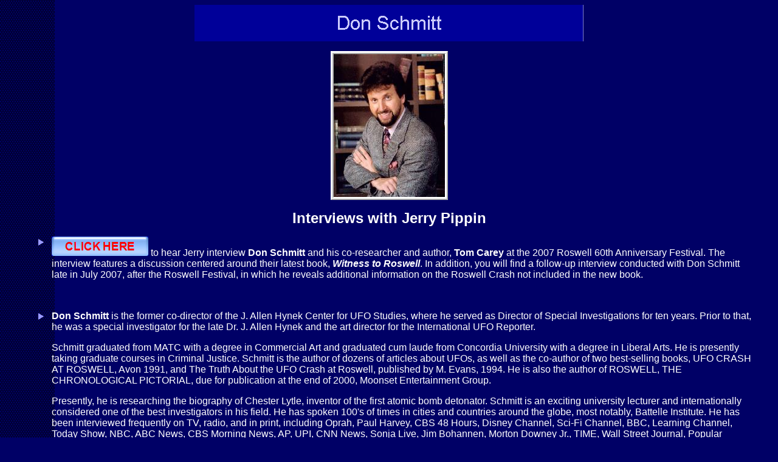

--- FILE ---
content_type: text/html
request_url: http://www.jerrypippin.com/UFO_Files_don_schmitt.htm
body_size: 11399
content:
<html>

<head>
<meta http-equiv="Content-Language" content="en-us">
<meta http-equiv="Content-Type" content="text/html; charset=windows-1252">
<meta name="GENERATOR" content="Microsoft FrontPage 6.0">
<meta name="ProgId" content="FrontPage.Editor.Document">
<title>Don Schmitt</title>
<style>
<!--
DIV.Section1 {
	page: Section1
}
.small { font-family: verdana,arial,helvetica,sans-serif; font-size: x-small; }
-->
</style>
<script language="JavaScript">
<!--
function FP_swapImg() {//v1.0
 var doc=document,args=arguments,elm,n; doc.$imgSwaps=new Array(); for(n=2; n<args.length;
 n+=2) { elm=FP_getObjectByID(args[n]); if(elm) { doc.$imgSwaps[doc.$imgSwaps.length]=elm;
 elm.$src=elm.src; elm.src=args[n+1]; } }
}

function FP_preloadImgs() {//v1.0
 var d=document,a=arguments; if(!d.FP_imgs) d.FP_imgs=new Array();
 for(var i=0; i<a.length; i++) { d.FP_imgs[i]=new Image; d.FP_imgs[i].src=a[i]; }
}

function FP_getObjectByID(id,o) {//v1.0
 var c,el,els,f,m,n; if(!o)o=document; if(o.getElementById) el=o.getElementById(id);
 else if(o.layers) c=o.layers; else if(o.all) el=o.all[id]; if(el) return el;
 if(o.id==id || o.name==id) return o; if(o.childNodes) c=o.childNodes; if(c)
 for(n=0; n<c.length; n++) { el=FP_getObjectByID(id,c[n]); if(el) return el; }
 f=o.forms; if(f) for(n=0; n<f.length; n++) { els=f[n].elements;
 for(m=0; m<els.length; m++){ el=FP_getObjectByID(id,els[n]); if(el) return el; } }
 return null;
}
// -->
</script>
<meta name="Microsoft Theme" content="copy-of-balance 111, copy-of-balance 0111">
<meta name="Microsoft Border" content="lr">
</head>

<body onload="FP_preloadImgs(/*url*/'button2A.jpg', /*url*/'button29.jpg', /*url*/'button34.jpg', /*url*/'button35.jpg')" background="_themes/copy-of-balance/balbkgnd.gif" bgcolor="#000066" text="#FFFFFF" link="#FF0000" vlink="#00FFFF" alink="#FFCC66"><!--msnavigation--><table dir="ltr" border="0" cellpadding="0" cellspacing="0" width="100%"><tr><td valign="top" width="1%"><!--mstheme--><font face="Trebuchet MS, Arial, Helvetica">

<p>&nbsp;</p>

<!--mstheme--></font></td><td valign="top" width="24"></td><!--msnavigation--><td valign="top"><!--mstheme--><font face="Trebuchet MS, Arial, Helvetica">

<p align="center">
<!--webbot bot="Navigation" s-type="banner" s-orientation="horizontal" s-rendering="graphics" startspan --><img src="_derived/UFO_Files_don_schmitt.htm_cmp_copy-of-balance110_bnr.gif" width="640" height="60" border="0" alt="Don Schmitt"><!--webbot bot="Navigation" i-checksum="47695" endspan --></p>
<p align="center"><b>
<img border="0" src="Don%20Schmitt.jpg" style="border: 5px ridge #FFFFFF" width="183" height="235"></b></p>
<p align="center"><b><font size="5">Interviews with Jerry Pippin</font></b></p>
<!--mstheme--></font><!--msthemelist--><table border="0" cellpadding="0" cellspacing="0" width="100%">
	<!--msthemelist--><tr><td valign="baseline" width="42"><img src="_themes/copy-of-balance/abalbul1.gif" width="15" height="15" hspace="13" alt="bullet"></td><td valign="top" width="100%"><!--mstheme--><font face="Trebuchet MS, Arial, Helvetica"><b>
              <a target="_blank" href="UFO_Files_Roswell_2007_Program_One.htm">
<img border="0" id="img300" src="button28.jpg" height="32" width="159" alt="CLICK HERE" onmouseover="FP_swapImg(1,0,/*id*/'img300',/*url*/'button29.jpg')" onmouseout="FP_swapImg(0,0,/*id*/'img300',/*url*/'button28.jpg')" onmousedown="FP_swapImg(1,0,/*id*/'img300',/*url*/'button2A.jpg')" onmouseup="FP_swapImg(0,0,/*id*/'img300',/*url*/'button29.jpg')" fp-style="fp-btn: Embossed Rectangle 1; fp-font: Arial; fp-font-style: Bold; fp-font-size: 14; fp-font-color-normal: #FF0000; fp-font-color-hover: #FFFF00; fp-font-color-press: #00FF00; fp-bgcolor: #0000CC; fp-orig: 0" fp-title="CLICK HERE"></a></b> 
	to hear Jerry interview <b>
              Don Schmitt</b> and his co-researcher and author, <b>Tom Carey</b> 
	at the 2007 Roswell 60th Anniversary Festival. The interview features a 
	discussion centered around their latest book, <i><b>Witness to Roswell</b></i>. 
	In addition, you will find a follow-up interview conducted with Don Schmitt 
	late in July 2007, after the Roswell Festival, in which he reveals 
	additional information on the Roswell Crash not included in the new book.<!--mstheme--></font><!--msthemelist--></td></tr>
<!--msthemelist--></table><!--mstheme--><font face="Trebuchet MS, Arial, Helvetica">
<p>&nbsp;</p>
<!--mstheme--></font><!--msthemelist--><table border="0" cellpadding="0" cellspacing="0" width="100%">
	<!--msthemelist--><tr><td valign="baseline" width="42"><img src="_themes/copy-of-balance/abalbul1.gif" width="15" height="15" hspace="13" alt="bullet"></td><td valign="top" width="100%"><!--mstheme--><font face="Trebuchet MS, Arial, Helvetica"><b>Don Schmitt </b>is the former co-director of the J. Allen Hynek Center 
  for UFO Studies, where he served as Director of Special Investigations for ten 
  years. Prior to that, he was a special investigator for the late Dr. J. Allen 
  Hynek and the art director for the International UFO Reporter. 
  <p>Schmitt graduated from MATC with a degree in Commercial Art and graduated 
  cum laude from Concordia University with a degree in Liberal Arts. He is 
  presently taking graduate courses in Criminal Justice. Schmitt is the author 
  of dozens of articles about UFOs, as well as the co-author of two best-selling 
  books, UFO CRASH AT ROSWELL, Avon 1991, and The Truth About the UFO Crash at 
  Roswell, published by M. Evans, 1994. He is also the author of ROSWELL, THE 
  CHRONOLOGICAL PICTORIAL, due for publication at the end of 2000, Moonset 
  Entertainment Group. </p>
  <p>Presently, he is researching the biography of Chester Lytle, inventor of 
  the first atomic bomb detonator. Schmitt is an exciting university lecturer 
  and internationally considered one of the best investigators in his field. He 
  has spoken 100's of times in cities and countries around the globe, most 
  notably, Battelle Institute. He has been interviewed frequently on TV, radio, 
  and in print, including Oprah, Paul Harvey, CBS 48 Hours, Disney Channel, 
  Sci-Fi Channel, BBC, Learning Channel, Today Show, NBC, ABC News, CBS Morning 
  News, AP, UPI, CNN News, Sonja Live, Jim Bohannen, Morton Downey Jr., TIME, 
  Wall Street Journal, Popular Science, OMNI Magazine, the Travel Channel, and 
  the Learning Channel. </p>
  <p>The basis of his research and consultation has been the theme of many 
  documentaries including UFO Secret: The Roswell Crash, The Roswell Incident, 
  Roswell, The Real Story, Roswell: Cover-ups and Close Encounters, and UFOs: 50 
  Years of Denial. </p>
  <p>He wrote and narrated the audio CD UFO Crash at Roswell, an Audio 
  Documentary, Caroline Records, 1997. He has also produced and co-starred with 
  actor John de Lancie in the live theatrical radio drama Roswell, the Unheard 
  Broadcast, Prosaic Pictures 2000.. </p>
  <p align="left">By far his greatest achievement was the Golden Globe Best 
	Picture nominated motion picture ROSWELL, which was based on the first book. 
	Besides consulting on the movie, he made a cameo appearance. Presently, he 
	is a contributing writer for UFO Magazine, and on the Board of Directors for 
	the International UFO Research Museum.<p align="center">
  <img border="0" src="JPSplayerbanner.jpg" width="240" height="19"><br>
	<img SRC="Roswell%20Dig%20Diaries%20cover.jpg" BORDER="0" ALIGN="center" ALT="The Roswell Dig Diaries" width="228" height="227" style="border: 5px ridge #FFFFFF"></a><br>
  <object classid="clsid:6BF52A52-394A-11D3-B153-00C04F79FAA6" id="WindowsMediaPlayer25" style="border: 5px ridge #FFFFFF" width="230" height="64">
    <param name="autoStart" value="0">
    <param name="URL" value="audio\Don Schmitt Interview (3-2-05).wma">
    <param name="rate" value="1">
    <param name="balance" value="0">
    <param name="currentPosition" value="0">
    <param name="defaultFrame" value>
    <param name="playCount" value="1">
    <param name="currentMarker" value="0">
    <param name="invokeURLs" value="-1">
    <param name="baseURL" value>
    <param name="volume" value="100">
    <param name="mute" value="0">
    <param name="uiMode" value="full">
    <param name="stretchToFit" value="0">
    <param name="windowlessVideo" value="0">
    <param name="enabled" value="-1">
    <param name="enableContextMenu" value="-1">
    <param name="fullScreen" value="0">
    <param name="SAMIStyle" value>
    <param name="SAMILang" value>
    <param name="SAMIFilename" value>
    <param name="captioningID" value>
    <param name="enableErrorDialogs" value="0">
    <param name="_cx" value="6085">
    <param name="_cy" value="1693">
  </object><br>
  <a href="audio/Don%20Schmitt%20Interview%20(3-2-05).wma">
  <img border="0" src="JPSplayerinst.jpg" width="240" height="19"></a><p>In this 
  <b>3/2/05 Interview, </b> Roswell investigator Don Schmitt talks to Jerry from 
  his home in Milwaukee. Schmitt talks about the behind the scenes intrigue that 
  occurred with the taping of material at Roswell for the Jennings UFO special 
  on ABC-TV. He also talks about how NBC stopped the Sci-FI channel from doing 
  any more Roswell stories and backing out of financing the Roswell dig which is 
  scheduled to resume later this year at the crash site.<!--mstheme--></font><!--msthemelist--></td></tr>
<!--msthemelist--></table><!--mstheme--><font face="Trebuchet MS, Arial, Helvetica">
<p align="center">
<img border="0" src="Divider_Gold.gif" width="594" height="7"></p>
<p align="center"><b><font size="5">News from Don</font></b></p>
<p align="center"><b>
              <a target="_blank" href="http://www.roswellinvestigator.com/">
<img border="0" id="img5" src="button28.jpg" height="32" width="159" alt="CLICK HERE" onmouseover="FP_swapImg(1,0,/*id*/'img5',/*url*/'button29.jpg')" onmouseout="FP_swapImg(0,0,/*id*/'img5',/*url*/'button28.jpg')" onmousedown="FP_swapImg(1,0,/*id*/'img5',/*url*/'button2A.jpg')" onmouseup="FP_swapImg(0,0,/*id*/'img5',/*url*/'button29.jpg')" fp-style="fp-btn: Embossed Rectangle 1; fp-font: Arial; fp-font-style: Bold; fp-font-size: 14; fp-font-color-normal: #FF0000; fp-font-color-hover: #FFFF00; fp-font-color-press: #00FF00; fp-bgcolor: #0000CC; fp-orig: 0" fp-title="CLICK HERE"></a></b><br>
<b>to go to the web site of Don Schmitt and Tom Carey: Roswell Investigator.</b></p>
    <div align="center">
		<!--mstheme--></font><table border="0">
			<tr>
				<td align="center"><!--mstheme--><font face="Trebuchet MS, Arial, Helvetica">
				<iframe style="width:120px;height:240px;" scrolling="no" marginwidth="0" marginheight="0" frameborder="0" name="I1" src="http://rcm.amazon.com/e/cm?t=jerrypippinsh-20&o=1&p=8&l=as1&asins=1564149439&fc1=000000&IS2=1&lt1=_blank&lc1=0000FF&bc1=000000&bg1=FFFFFF&f=ifr">
				</iframe><!--mstheme--></font></td>
				<td align="center"><!--mstheme--><font face="Trebuchet MS, Arial, Helvetica">
				<iframe style="width:120px;height:240px;" scrolling="no" marginwidth="0" marginheight="0" frameborder="0" src="http://rcm.amazon.com/e/cm?t=jerrypippinsh-20&o=1&p=8&l=as1&asins=0743486129&fc1=000000&IS2=1&lt1=_blank&lc1=0000FF&bc1=000000&bg1=FFFFFF&f=ifr">
				</iframe><!--mstheme--></font></td>
			</tr>
		</table><!--mstheme--><font face="Trebuchet MS, Arial, Helvetica">
</div>
<p></p>
<p class="MsoNormal" align="center">
<img border="0" src="Divider_Gold.gif" width="594" height="7"> </p>
<p align="center">
<!--webbot bot="Navigation" s-type="children" s-orientation="horizontal" s-rendering="graphics" b-include-home="TRUE" b-include-up="TRUE" startspan --><script language="JavaScript"><!--
MSFPhover = 
  (((navigator.appName == "Netscape") && 
  (parseInt(navigator.appVersion) >= 3 )) || 
  ((navigator.appName == "Microsoft Internet Explorer") && 
  (parseInt(navigator.appVersion) >= 4 ))); 
function MSFPpreload(img) 
{
  var a=new Image(); a.src=img; return a; 
}
// --></script><script language="JavaScript"><!--
if(MSFPhover) { MSFPnav1n=MSFPpreload("_derived/home_cmp_copy-of-balance110_hbtn.gif"); MSFPnav1h=MSFPpreload("_derived/home_cmp_copy-of-balance110_hbtn_a.gif"); }
// --></script><a href="./" language="JavaScript" onmouseover="if(MSFPhover) document['MSFPnav1'].src=MSFPnav1h.src" onmouseout="if(MSFPhover) document['MSFPnav1'].src=MSFPnav1n.src"><img src="_derived/home_cmp_copy-of-balance110_hbtn.gif" width="90" height="20" border="0" alt="J. Pippin Show" align="middle" name="MSFPnav1"></a> <script language="JavaScript"><!--
if(MSFPhover) { MSFPnav2n=MSFPpreload("_derived/up_cmp_copy-of-balance110_hbtn.gif"); MSFPnav2h=MSFPpreload("_derived/up_cmp_copy-of-balance110_hbtn_a.gif"); }
// --></script><a href="UFO_Files_On_Demand_2.htm" language="JavaScript" onmouseover="if(MSFPhover) document['MSFPnav2'].src=MSFPnav2h.src" onmouseout="if(MSFPhover) document['MSFPnav2'].src=MSFPnav2n.src"><img src="_derived/up_cmp_copy-of-balance110_hbtn.gif" width="90" height="20" border="0" alt="Back" align="middle" name="MSFPnav2"></a><!--webbot bot="Navigation" i-checksum="31171" endspan --><br>
<!--webbot bot="Navigation" s-type="siblings" s-orientation="horizontal" s-rendering="graphics" b-include-home="FALSE" b-include-up="FALSE" u-page s-target startspan --><script language="JavaScript"><!--
if(MSFPhover) { MSFPnav3n=MSFPpreload("_derived/UFO_Files_On_Demand_HUDF.htm_cmp_copy-of-balance110_hbtn.gif"); MSFPnav3h=MSFPpreload("_derived/UFO_Files_On_Demand_HUDF.htm_cmp_copy-of-balance110_hbtn_a.gif"); }
// --></script><a href="UFO_Files_On_Demand_HUDF.htm" language="JavaScript" onmouseover="if(MSFPhover) document['MSFPnav3'].src=MSFPnav3h.src" onmouseout="if(MSFPhover) document['MSFPnav3'].src=MSFPnav3n.src"><img src="_derived/UFO_Files_On_Demand_HUDF.htm_cmp_copy-of-balance110_hbtn.gif" width="90" height="20" border="0" alt="Hubble Deep Space" align="middle" name="MSFPnav3"></a> <script language="JavaScript"><!--
if(MSFPhover) { MSFPnav4n=MSFPpreload("_derived/UFO_Files_bill_holden.htm_cmp_copy-of-balance110_hbtn.gif"); MSFPnav4h=MSFPpreload("_derived/UFO_Files_bill_holden.htm_cmp_copy-of-balance110_hbtn_a.gif"); }
// --></script><a href="UFO_Files_bill_holden.htm" language="JavaScript" onmouseover="if(MSFPhover) document['MSFPnav4'].src=MSFPnav4h.src" onmouseout="if(MSFPhover) document['MSFPnav4'].src=MSFPnav4n.src"><img src="_derived/UFO_Files_bill_holden.htm_cmp_copy-of-balance110_hbtn.gif" width="90" height="20" border="0" alt="Bill Holden" align="middle" name="MSFPnav4"></a> <script language="JavaScript"><!--
if(MSFPhover) { MSFPnav5n=MSFPpreload("_derived/UFO_Files_marshall_summers.htm_cmp_copy-of-balance110_hbtn.gif"); MSFPnav5h=MSFPpreload("_derived/UFO_Files_marshall_summers.htm_cmp_copy-of-balance110_hbtn_a.gif"); }
// --></script><a href="UFO_Files_marshall_summers.htm" language="JavaScript" onmouseover="if(MSFPhover) document['MSFPnav5'].src=MSFPnav5h.src" onmouseout="if(MSFPhover) document['MSFPnav5'].src=MSFPnav5n.src"><img src="_derived/UFO_Files_marshall_summers.htm_cmp_copy-of-balance110_hbtn.gif" width="90" height="20" border="0" alt="Marshall Summers" align="middle" name="MSFPnav5"></a> <script language="JavaScript"><!--
if(MSFPhover) { MSFPnav6n=MSFPpreload("_derived/UFO_Files_High_Strange_NM.htm_cmp_copy-of-balance110_hbtn.gif"); MSFPnav6h=MSFPpreload("_derived/UFO_Files_High_Strange_NM.htm_cmp_copy-of-balance110_hbtn_a.gif"); }
// --></script><a href="UFO_Files_High_Strange_NM.htm" language="JavaScript" onmouseover="if(MSFPhover) document['MSFPnav6'].src=MSFPnav6h.src" onmouseout="if(MSFPhover) document['MSFPnav6'].src=MSFPnav6n.src"><img src="_derived/UFO_Files_High_Strange_NM.htm_cmp_copy-of-balance110_hbtn.gif" width="90" height="20" border="0" alt="High Strange New Mexico" align="middle" name="MSFPnav6"></a> <script language="JavaScript"><!--
if(MSFPhover) { MSFPnav7n=MSFPpreload("_derived/UFO_Files_jim_sparks.htm_cmp_copy-of-balance110_hbtn.gif"); MSFPnav7h=MSFPpreload("_derived/UFO_Files_jim_sparks.htm_cmp_copy-of-balance110_hbtn_a.gif"); }
// --></script><a href="UFO_Files_jim_sparks.htm" language="JavaScript" onmouseover="if(MSFPhover) document['MSFPnav7'].src=MSFPnav7h.src" onmouseout="if(MSFPhover) document['MSFPnav7'].src=MSFPnav7n.src"><img src="_derived/UFO_Files_jim_sparks.htm_cmp_copy-of-balance110_hbtn.gif" width="90" height="20" border="0" alt="Jim Sparks" align="middle" name="MSFPnav7"></a> <script language="JavaScript"><!--
if(MSFPhover) { MSFPnav8n=MSFPpreload("_derived/UFO_Files_gary_heseltine.htm_cmp_copy-of-balance110_hbtn.gif"); MSFPnav8h=MSFPpreload("_derived/UFO_Files_gary_heseltine.htm_cmp_copy-of-balance110_hbtn_a.gif"); }
// --></script><a href="UFO_Files_gary_heseltine.htm" language="JavaScript" onmouseover="if(MSFPhover) document['MSFPnav8'].src=MSFPnav8h.src" onmouseout="if(MSFPhover) document['MSFPnav8'].src=MSFPnav8n.src"><img src="_derived/UFO_Files_gary_heseltine.htm_cmp_copy-of-balance110_hbtn.gif" width="90" height="20" border="0" alt="Gary Heseltine" align="middle" name="MSFPnav8"></a> <script language="JavaScript"><!--
if(MSFPhover) { MSFPnav9n=MSFPpreload("_derived/UFO_Files_ronnie_mcmullen.htm_cmp_copy-of-balance110_hbtn.gif"); MSFPnav9h=MSFPpreload("_derived/UFO_Files_ronnie_mcmullen.htm_cmp_copy-of-balance110_hbtn_a.gif"); }
// --></script><a href="UFO_Files_ronnie_mcmullen.htm" language="JavaScript" onmouseover="if(MSFPhover) document['MSFPnav9'].src=MSFPnav9h.src" onmouseout="if(MSFPhover) document['MSFPnav9'].src=MSFPnav9n.src"><img src="_derived/UFO_Files_ronnie_mcmullen.htm_cmp_copy-of-balance110_hbtn.gif" width="90" height="20" border="0" alt="Ronnie McMullen" align="middle" name="MSFPnav9"></a> <script language="JavaScript"><!--
if(MSFPhover) { MSFPnav10n=MSFPpreload("_derived/UFO_Files_gordon_novel.htm_cmp_copy-of-balance110_hbtn.gif"); MSFPnav10h=MSFPpreload("_derived/UFO_Files_gordon_novel.htm_cmp_copy-of-balance110_hbtn_a.gif"); }
// --></script><a href="UFO_Files_gordon_novel.htm" language="JavaScript" onmouseover="if(MSFPhover) document['MSFPnav10'].src=MSFPnav10h.src" onmouseout="if(MSFPhover) document['MSFPnav10'].src=MSFPnav10n.src"><img src="_derived/UFO_Files_gordon_novel.htm_cmp_copy-of-balance110_hbtn.gif" width="90" height="20" border="0" alt="Gordon Novel" align="middle" name="MSFPnav10"></a> <script language="JavaScript"><!--
if(MSFPhover) { MSFPnav11n=MSFPpreload("_derived/UFO_Files_nick_pope.htm_cmp_copy-of-balance110_hbtn.gif"); MSFPnav11h=MSFPpreload("_derived/UFO_Files_nick_pope.htm_cmp_copy-of-balance110_hbtn_a.gif"); }
// --></script><a href="UFO_Files_nick_pope.htm" language="JavaScript" onmouseover="if(MSFPhover) document['MSFPnav11'].src=MSFPnav11h.src" onmouseout="if(MSFPhover) document['MSFPnav11'].src=MSFPnav11n.src"><img src="_derived/UFO_Files_nick_pope.htm_cmp_copy-of-balance110_hbtn.gif" width="90" height="20" border="0" alt="Nick Pope" align="middle" name="MSFPnav11"></a> <script language="JavaScript"><!--
if(MSFPhover) { MSFPnav12n=MSFPpreload("_derived/UFO_Files_giorgio_tsoukalos.htm_cmp_copy-of-balance110_hbtn.gif"); MSFPnav12h=MSFPpreload("_derived/UFO_Files_giorgio_tsoukalos.htm_cmp_copy-of-balance110_hbtn_a.gif"); }
// --></script><a href="UFO_Files_giorgio_tsoukalos.htm" language="JavaScript" onmouseover="if(MSFPhover) document['MSFPnav12'].src=MSFPnav12h.src" onmouseout="if(MSFPhover) document['MSFPnav12'].src=MSFPnav12n.src"><img src="_derived/UFO_Files_giorgio_tsoukalos.htm_cmp_copy-of-balance110_hbtn.gif" width="90" height="20" border="0" alt="Giorgio Tsoukalos" align="middle" name="MSFPnav12"></a> <script language="JavaScript"><!--
if(MSFPhover) { MSFPnav13n=MSFPpreload("_derived/UFO_Files_robert_miles.htm_cmp_copy-of-balance110_hbtn.gif"); MSFPnav13h=MSFPpreload("_derived/UFO_Files_robert_miles.htm_cmp_copy-of-balance110_hbtn_a.gif"); }
// --></script><a href="UFO_Files_robert_miles.htm" language="JavaScript" onmouseover="if(MSFPhover) document['MSFPnav13'].src=MSFPnav13h.src" onmouseout="if(MSFPhover) document['MSFPnav13'].src=MSFPnav13n.src"><img src="_derived/UFO_Files_robert_miles.htm_cmp_copy-of-balance110_hbtn.gif" width="90" height="20" border="0" alt="Robert Miles" align="middle" name="MSFPnav13"></a> <script language="JavaScript"><!--
if(MSFPhover) { MSFPnav14n=MSFPpreload("_derived/UFO_Files_michael_St_Clair.htm_cmp_copy-of-balance110_hbtn.gif"); MSFPnav14h=MSFPpreload("_derived/UFO_Files_michael_St_Clair.htm_cmp_copy-of-balance110_hbtn_a.gif"); }
// --></script><a href="UFO_Files_michael_St_Clair.htm" language="JavaScript" onmouseover="if(MSFPhover) document['MSFPnav14'].src=MSFPnav14h.src" onmouseout="if(MSFPhover) document['MSFPnav14'].src=MSFPnav14n.src"><img src="_derived/UFO_Files_michael_St_Clair.htm_cmp_copy-of-balance110_hbtn.gif" width="90" height="20" border="0" alt="Michael St. Clair" align="middle" name="MSFPnav14"></a> <script language="JavaScript"><!--
if(MSFPhover) { MSFPnav15n=MSFPpreload("_derived/UFO_Files_ralph_ring.htm_cmp_copy-of-balance110_hbtn.gif"); MSFPnav15h=MSFPpreload("_derived/UFO_Files_ralph_ring.htm_cmp_copy-of-balance110_hbtn_a.gif"); }
// --></script><a href="UFO_Files_ralph_ring.htm" language="JavaScript" onmouseover="if(MSFPhover) document['MSFPnav15'].src=MSFPnav15h.src" onmouseout="if(MSFPhover) document['MSFPnav15'].src=MSFPnav15n.src"><img src="_derived/UFO_Files_ralph_ring.htm_cmp_copy-of-balance110_hbtn.gif" width="90" height="20" border="0" alt="Ralph Ring" align="middle" name="MSFPnav15"></a> <script language="JavaScript"><!--
if(MSFPhover) { MSFPnav16n=MSFPpreload("_derived/UFO_Files_fatima.htm_cmp_copy-of-balance110_hbtn.gif"); MSFPnav16h=MSFPpreload("_derived/UFO_Files_fatima.htm_cmp_copy-of-balance110_hbtn_a.gif"); }
// --></script><a href="UFO_Files_fatima.htm" language="JavaScript" onmouseover="if(MSFPhover) document['MSFPnav16'].src=MSFPnav16h.src" onmouseout="if(MSFPhover) document['MSFPnav16'].src=MSFPnav16n.src"><img src="_derived/UFO_Files_fatima.htm_cmp_copy-of-balance110_hbtn.gif" width="90" height="20" border="0" alt="Fatima Apparition" align="middle" name="MSFPnav16"></a> <script language="JavaScript"><!--
if(MSFPhover) { MSFPnav17n=MSFPpreload("_derived/UFO_Files_russell_targ.htm_cmp_copy-of-balance110_hbtn.gif"); MSFPnav17h=MSFPpreload("_derived/UFO_Files_russell_targ.htm_cmp_copy-of-balance110_hbtn_a.gif"); }
// --></script><a href="UFO_Files_russell_targ.htm" language="JavaScript" onmouseover="if(MSFPhover) document['MSFPnav17'].src=MSFPnav17h.src" onmouseout="if(MSFPhover) document['MSFPnav17'].src=MSFPnav17n.src"><img src="_derived/UFO_Files_russell_targ.htm_cmp_copy-of-balance110_hbtn.gif" width="90" height="20" border="0" alt="Russell Targ" align="middle" name="MSFPnav17"></a> <script language="JavaScript"><!--
if(MSFPhover) { MSFPnav18n=MSFPpreload("_derived/UFO_Files_kerry_cassidy_and_bill_ryan.htm_cmp_copy-of-balance110_hbtn.gif"); MSFPnav18h=MSFPpreload("_derived/UFO_Files_kerry_cassidy_and_bill_ryan.htm_cmp_copy-of-balance110_hbtn_a.gif"); }
// --></script><a href="UFO_Files_kerry_cassidy_and_bill_ryan.htm" language="JavaScript" onmouseover="if(MSFPhover) document['MSFPnav18'].src=MSFPnav18h.src" onmouseout="if(MSFPhover) document['MSFPnav18'].src=MSFPnav18n.src"><img src="_derived/UFO_Files_kerry_cassidy_and_bill_ryan.htm_cmp_copy-of-balance110_hbtn.gif" width="90" height="20" border="0" alt="Kerry Cassidy and Bill Ryan" align="middle" name="MSFPnav18"></a> <script language="JavaScript"><!--
if(MSFPhover) { MSFPnav19n=MSFPpreload("_derived/UFO_Files_jaime_mausson.htm_cmp_copy-of-balance110_hbtn.gif"); MSFPnav19h=MSFPpreload("_derived/UFO_Files_jaime_mausson.htm_cmp_copy-of-balance110_hbtn_a.gif"); }
// --></script><a href="UFO_Files_jaime_mausson.htm" language="JavaScript" onmouseover="if(MSFPhover) document['MSFPnav19'].src=MSFPnav19h.src" onmouseout="if(MSFPhover) document['MSFPnav19'].src=MSFPnav19n.src"><img src="_derived/UFO_Files_jaime_mausson.htm_cmp_copy-of-balance110_hbtn.gif" width="90" height="20" border="0" alt="Jaime Mausson" align="middle" name="MSFPnav19"></a> <script language="JavaScript"><!--
if(MSFPhover) { MSFPnav20n=MSFPpreload("_derived/UFO_Files_robert_nichol.htm_cmp_copy-of-balance110_hbtn.gif"); MSFPnav20h=MSFPpreload("_derived/UFO_Files_robert_nichol.htm_cmp_copy-of-balance110_hbtn_a.gif"); }
// --></script><a href="UFO_Files_robert_nichol.htm" language="JavaScript" onmouseover="if(MSFPhover) document['MSFPnav20'].src=MSFPnav20h.src" onmouseout="if(MSFPhover) document['MSFPnav20'].src=MSFPnav20n.src"><img src="_derived/UFO_Files_robert_nichol.htm_cmp_copy-of-balance110_hbtn.gif" width="90" height="20" border="0" alt="Robert Nichol" align="middle" name="MSFPnav20"></a> <script language="JavaScript"><!--
if(MSFPhover) { MSFPnav21n=MSFPpreload("_derived/UFO_Files_paula_thorneycroft.htm_cmp_copy-of-balance110_hbtn.gif"); MSFPnav21h=MSFPpreload("_derived/UFO_Files_paula_thorneycroft.htm_cmp_copy-of-balance110_hbtn_a.gif"); }
// --></script><a href="UFO_Files_paula_thorneycroft.htm" language="JavaScript" onmouseover="if(MSFPhover) document['MSFPnav21'].src=MSFPnav21h.src" onmouseout="if(MSFPhover) document['MSFPnav21'].src=MSFPnav21n.src"><img src="_derived/UFO_Files_paula_thorneycroft.htm_cmp_copy-of-balance110_hbtn.gif" width="90" height="20" border="0" alt="Paula Thorneycroft" align="middle" name="MSFPnav21"></a> <script language="JavaScript"><!--
if(MSFPhover) { MSFPnav22n=MSFPpreload("_derived/UFO_Files_john_Lear.htm_cmp_copy-of-balance110_hbtn.gif"); MSFPnav22h=MSFPpreload("_derived/UFO_Files_john_Lear.htm_cmp_copy-of-balance110_hbtn_a.gif"); }
// --></script><a href="UFO_Files_john_Lear.htm" language="JavaScript" onmouseover="if(MSFPhover) document['MSFPnav22'].src=MSFPnav22h.src" onmouseout="if(MSFPhover) document['MSFPnav22'].src=MSFPnav22n.src"><img src="_derived/UFO_Files_john_Lear.htm_cmp_copy-of-balance110_hbtn.gif" width="90" height="20" border="0" alt="John Lear" align="middle" name="MSFPnav22"></a> <script language="JavaScript"><!--
if(MSFPhover) { MSFPnav23n=MSFPpreload("_derived/UFO_Files_george_l.htm_cmp_copy-of-balance110_hbtn.gif"); MSFPnav23h=MSFPpreload("_derived/UFO_Files_george_l.htm_cmp_copy-of-balance110_hbtn_a.gif"); }
// --></script><a href="UFO_Files_george_l.htm" language="JavaScript" onmouseover="if(MSFPhover) document['MSFPnav23'].src=MSFPnav23h.src" onmouseout="if(MSFPhover) document['MSFPnav23'].src=MSFPnav23n.src"><img src="_derived/UFO_Files_george_l.htm_cmp_copy-of-balance110_hbtn.gif" width="90" height="20" border="0" alt="George L" align="middle" name="MSFPnav23"></a> <script language="JavaScript"><!--
if(MSFPhover) { MSFPnav24n=MSFPpreload("_derived/UFO_Files_brian_hall.htm_cmp_copy-of-balance110_hbtn.gif"); MSFPnav24h=MSFPpreload("_derived/UFO_Files_brian_hall.htm_cmp_copy-of-balance110_hbtn_a.gif"); }
// --></script><a href="UFO_Files_brian_hall.htm" language="JavaScript" onmouseover="if(MSFPhover) document['MSFPnav24'].src=MSFPnav24h.src" onmouseout="if(MSFPhover) document['MSFPnav24'].src=MSFPnav24n.src"><img src="_derived/UFO_Files_brian_hall.htm_cmp_copy-of-balance110_hbtn.gif" width="90" height="20" border="0" alt="Brian Hall" align="middle" name="MSFPnav24"></a> <script language="JavaScript"><!--
if(MSFPhover) { MSFPnav25n=MSFPpreload("_derived/UFO_Files_gary_mckinnon.htm_cmp_copy-of-balance110_hbtn.gif"); MSFPnav25h=MSFPpreload("_derived/UFO_Files_gary_mckinnon.htm_cmp_copy-of-balance110_hbtn_a.gif"); }
// --></script><a href="UFO_Files_gary_mckinnon.htm" language="JavaScript" onmouseover="if(MSFPhover) document['MSFPnav25'].src=MSFPnav25h.src" onmouseout="if(MSFPhover) document['MSFPnav25'].src=MSFPnav25n.src"><img src="_derived/UFO_Files_gary_mckinnon.htm_cmp_copy-of-balance110_hbtn.gif" width="90" height="20" border="0" alt="Gary McKinnon" align="middle" name="MSFPnav25"></a> <script language="JavaScript"><!--
if(MSFPhover) { MSFPnav26n=MSFPpreload("_derived/UFO_Files_andrew_feder.htm_cmp_copy-of-balance110_hbtn.gif"); MSFPnav26h=MSFPpreload("_derived/UFO_Files_andrew_feder.htm_cmp_copy-of-balance110_hbtn_a.gif"); }
// --></script><a href="UFO_Files_andrew_feder.htm" language="JavaScript" onmouseover="if(MSFPhover) document['MSFPnav26'].src=MSFPnav26h.src" onmouseout="if(MSFPhover) document['MSFPnav26'].src=MSFPnav26n.src"><img src="_derived/UFO_Files_andrew_feder.htm_cmp_copy-of-balance110_hbtn.gif" width="90" height="20" border="0" alt="Andrew Feder" align="middle" name="MSFPnav26"></a> <script language="JavaScript"><!--
if(MSFPhover) { MSFPnav27n=MSFPpreload("_derived/UFO_Files_jeremy_vaeni.htm_cmp_copy-of-balance110_hbtn.gif"); MSFPnav27h=MSFPpreload("_derived/UFO_Files_jeremy_vaeni.htm_cmp_copy-of-balance110_hbtn_a.gif"); }
// --></script><a href="UFO_Files_jeremy_vaeni.htm" language="JavaScript" onmouseover="if(MSFPhover) document['MSFPnav27'].src=MSFPnav27h.src" onmouseout="if(MSFPhover) document['MSFPnav27'].src=MSFPnav27n.src"><img src="_derived/UFO_Files_jeremy_vaeni.htm_cmp_copy-of-balance110_hbtn.gif" width="90" height="20" border="0" alt="Jeremy Vaeni" align="middle" name="MSFPnav27"></a> <script language="JavaScript"><!--
if(MSFPhover) { MSFPnav28n=MSFPpreload("_derived/UFO_Files_colin_bennett.htm_cmp_copy-of-balance110_hbtn.gif"); MSFPnav28h=MSFPpreload("_derived/UFO_Files_colin_bennett.htm_cmp_copy-of-balance110_hbtn_a.gif"); }
// --></script><a href="UFO_Files_colin_bennett.htm" language="JavaScript" onmouseover="if(MSFPhover) document['MSFPnav28'].src=MSFPnav28h.src" onmouseout="if(MSFPhover) document['MSFPnav28'].src=MSFPnav28n.src"><img src="_derived/UFO_Files_colin_bennett.htm_cmp_copy-of-balance110_hbtn.gif" width="90" height="20" border="0" alt="Colin Bennett" align="middle" name="MSFPnav28"></a> <script language="JavaScript"><!--
if(MSFPhover) { MSFPnav29n=MSFPpreload("_derived/UFO_Files_bruce_maccabee.htm_cmp_copy-of-balance110_hbtn.gif"); MSFPnav29h=MSFPpreload("_derived/UFO_Files_bruce_maccabee.htm_cmp_copy-of-balance110_hbtn_a.gif"); }
// --></script><a href="UFO_Files_bruce_maccabee.htm" language="JavaScript" onmouseover="if(MSFPhover) document['MSFPnav29'].src=MSFPnav29h.src" onmouseout="if(MSFPhover) document['MSFPnav29'].src=MSFPnav29n.src"><img src="_derived/UFO_Files_bruce_maccabee.htm_cmp_copy-of-balance110_hbtn.gif" width="90" height="20" border="0" alt="Bruce Maccabee" align="middle" name="MSFPnav29"></a> <script language="JavaScript"><!--
if(MSFPhover) { MSFPnav30n=MSFPpreload("_derived/UFO_Files_okc_experiencers.htm_cmp_copy-of-balance110_hbtn.gif"); MSFPnav30h=MSFPpreload("_derived/UFO_Files_okc_experiencers.htm_cmp_copy-of-balance110_hbtn_a.gif"); }
// --></script><a href="UFO_Files_okc_experiencers.htm" language="JavaScript" onmouseover="if(MSFPhover) document['MSFPnav30'].src=MSFPnav30h.src" onmouseout="if(MSFPhover) document['MSFPnav30'].src=MSFPnav30n.src"><img src="_derived/UFO_Files_okc_experiencers.htm_cmp_copy-of-balance110_hbtn.gif" width="90" height="20" border="0" alt="Oklahoma City Experiencers" align="middle" name="MSFPnav30"></a> <script language="JavaScript"><!--
if(MSFPhover) { MSFPnav31n=MSFPpreload("_derived/UFO_Files_paola_harris.htm_cmp_copy-of-balance110_hbtn.gif"); MSFPnav31h=MSFPpreload("_derived/UFO_Files_paola_harris.htm_cmp_copy-of-balance110_hbtn_a.gif"); }
// --></script><a href="UFO_Files_paola_harris.htm" language="JavaScript" onmouseover="if(MSFPhover) document['MSFPnav31'].src=MSFPnav31h.src" onmouseout="if(MSFPhover) document['MSFPnav31'].src=MSFPnav31n.src"><img src="_derived/UFO_Files_paola_harris.htm_cmp_copy-of-balance110_hbtn.gif" width="90" height="20" border="0" alt="Paola Harris" align="middle" name="MSFPnav31"></a> <script language="JavaScript"><!--
if(MSFPhover) { MSFPnav32n=MSFPpreload("_derived/UFO_Files_monarca_merrifieldx.htm_cmp_copy-of-balance110_hbtn.gif"); MSFPnav32h=MSFPpreload("_derived/UFO_Files_monarca_merrifieldx.htm_cmp_copy-of-balance110_hbtn_a.gif"); }
// --></script><a href="UFO_Files_monarca_merrifieldx.htm" language="JavaScript" onmouseover="if(MSFPhover) document['MSFPnav32'].src=MSFPnav32h.src" onmouseout="if(MSFPhover) document['MSFPnav32'].src=MSFPnav32n.src"><img src="_derived/UFO_Files_monarca_merrifieldx.htm_cmp_copy-of-balance110_hbtn.gif" width="90" height="20" border="0" alt="Monarca Merrifield" align="middle" name="MSFPnav32"></a> <script language="JavaScript"><!--
if(MSFPhover) { MSFPnav33n=MSFPpreload("_derived/UFO_Files_john_wilkie.htm_cmp_copy-of-balance110_hbtn.gif"); MSFPnav33h=MSFPpreload("_derived/UFO_Files_john_wilkie.htm_cmp_copy-of-balance110_hbtn_a.gif"); }
// --></script><a href="UFO_Files_john_wilkie.htm" language="JavaScript" onmouseover="if(MSFPhover) document['MSFPnav33'].src=MSFPnav33h.src" onmouseout="if(MSFPhover) document['MSFPnav33'].src=MSFPnav33n.src"><img src="_derived/UFO_Files_john_wilkie.htm_cmp_copy-of-balance110_hbtn.gif" width="90" height="20" border="0" alt="John Wilkie" align="middle" name="MSFPnav33"></a> <script language="JavaScript"><!--
if(MSFPhover) { MSFPnav34n=MSFPpreload("_derived/UFO_Files_harold_egeln.htm_cmp_copy-of-balance110_hbtn.gif"); MSFPnav34h=MSFPpreload("_derived/UFO_Files_harold_egeln.htm_cmp_copy-of-balance110_hbtn_a.gif"); }
// --></script><a href="UFO_Files_harold_egeln.htm" language="JavaScript" onmouseover="if(MSFPhover) document['MSFPnav34'].src=MSFPnav34h.src" onmouseout="if(MSFPhover) document['MSFPnav34'].src=MSFPnav34n.src"><img src="_derived/UFO_Files_harold_egeln.htm_cmp_copy-of-balance110_hbtn.gif" width="90" height="20" border="0" alt="Harold Egeln" align="middle" name="MSFPnav34"></a> <script language="JavaScript"><!--
if(MSFPhover) { MSFPnav35n=MSFPpreload("_derived/UFO_Files_gloria_hawker.htm_cmp_copy-of-balance110_hbtn.gif"); MSFPnav35h=MSFPpreload("_derived/UFO_Files_gloria_hawker.htm_cmp_copy-of-balance110_hbtn_a.gif"); }
// --></script><a href="UFO_Files_gloria_hawker.htm" language="JavaScript" onmouseover="if(MSFPhover) document['MSFPnav35'].src=MSFPnav35h.src" onmouseout="if(MSFPhover) document['MSFPnav35'].src=MSFPnav35n.src"><img src="_derived/UFO_Files_gloria_hawker.htm_cmp_copy-of-balance110_hbtn.gif" width="90" height="20" border="0" alt="Gloria Hawker" align="middle" name="MSFPnav35"></a> <script language="JavaScript"><!--
if(MSFPhover) { MSFPnav36n=MSFPpreload("_derived/UFO_Files_bob_pratt.htm_cmp_copy-of-balance110_hbtn.gif"); MSFPnav36h=MSFPpreload("_derived/UFO_Files_bob_pratt.htm_cmp_copy-of-balance110_hbtn_a.gif"); }
// --></script><a href="UFO_Files_bob_pratt.htm" language="JavaScript" onmouseover="if(MSFPhover) document['MSFPnav36'].src=MSFPnav36h.src" onmouseout="if(MSFPhover) document['MSFPnav36'].src=MSFPnav36n.src"><img src="_derived/UFO_Files_bob_pratt.htm_cmp_copy-of-balance110_hbtn.gif" width="90" height="20" border="0" alt="Bob Pratt" align="middle" name="MSFPnav36"></a> <script language="JavaScript"><!--
if(MSFPhover) { MSFPnav37n=MSFPpreload("_derived/UFO_Files_paul_shishis.htm_cmp_copy-of-balance110_hbtn.gif"); MSFPnav37h=MSFPpreload("_derived/UFO_Files_paul_shishis.htm_cmp_copy-of-balance110_hbtn_a.gif"); }
// --></script><a href="UFO_Files_paul_shishis.htm" language="JavaScript" onmouseover="if(MSFPhover) document['MSFPnav37'].src=MSFPnav37h.src" onmouseout="if(MSFPhover) document['MSFPnav37'].src=MSFPnav37n.src"><img src="_derived/UFO_Files_paul_shishis.htm_cmp_copy-of-balance110_hbtn.gif" width="90" height="20" border="0" alt="Paul Shishis" align="middle" name="MSFPnav37"></a> <script language="JavaScript"><!--
if(MSFPhover) { MSFPnav38n=MSFPpreload("_derived/UFO_Files_john_mack.htm_cmp_copy-of-balance110_hbtn.gif"); MSFPnav38h=MSFPpreload("_derived/UFO_Files_john_mack.htm_cmp_copy-of-balance110_hbtn_a.gif"); }
// --></script><a href="UFO_Files_john_mack.htm" language="JavaScript" onmouseover="if(MSFPhover) document['MSFPnav38'].src=MSFPnav38h.src" onmouseout="if(MSFPhover) document['MSFPnav38'].src=MSFPnav38n.src"><img src="_derived/UFO_Files_john_mack.htm_cmp_copy-of-balance110_hbtn.gif" width="90" height="20" border="0" alt="Dr. John Mack" align="middle" name="MSFPnav38"></a> <script language="JavaScript"><!--
if(MSFPhover) { MSFPnav39n=MSFPpreload("_derived/UFO_Files_kyle_dayton.htm_cmp_copy-of-balance110_hbtn.gif"); MSFPnav39h=MSFPpreload("_derived/UFO_Files_kyle_dayton.htm_cmp_copy-of-balance110_hbtn_a.gif"); }
// --></script><a href="UFO_Files_kyle_dayton.htm" language="JavaScript" onmouseover="if(MSFPhover) document['MSFPnav39'].src=MSFPnav39h.src" onmouseout="if(MSFPhover) document['MSFPnav39'].src=MSFPnav39n.src"><img src="_derived/UFO_Files_kyle_dayton.htm_cmp_copy-of-balance110_hbtn.gif" width="90" height="20" border="0" alt="Kyle Dayton" align="middle" name="MSFPnav39"></a> <script language="JavaScript"><!--
if(MSFPhover) { MSFPnav40n=MSFPpreload("_derived/UFO_Files_nick_curto.htm_cmp_copy-of-balance110_hbtn.gif"); MSFPnav40h=MSFPpreload("_derived/UFO_Files_nick_curto.htm_cmp_copy-of-balance110_hbtn_a.gif"); }
// --></script><a href="UFO_Files_nick_curto.htm" language="JavaScript" onmouseover="if(MSFPhover) document['MSFPnav40'].src=MSFPnav40h.src" onmouseout="if(MSFPhover) document['MSFPnav40'].src=MSFPnav40n.src"><img src="_derived/UFO_Files_nick_curto.htm_cmp_copy-of-balance110_hbtn.gif" width="90" height="20" border="0" alt="Nick Curto" align="middle" name="MSFPnav40"></a> <script language="JavaScript"><!--
if(MSFPhover) { MSFPnav41n=MSFPpreload("_derived/UFO_Files_rob_simone.htm_cmp_copy-of-balance110_hbtn.gif"); MSFPnav41h=MSFPpreload("_derived/UFO_Files_rob_simone.htm_cmp_copy-of-balance110_hbtn_a.gif"); }
// --></script><a href="UFO_Files_rob_simone.htm" language="JavaScript" onmouseover="if(MSFPhover) document['MSFPnav41'].src=MSFPnav41h.src" onmouseout="if(MSFPhover) document['MSFPnav41'].src=MSFPnav41n.src"><img src="_derived/UFO_Files_rob_simone.htm_cmp_copy-of-balance110_hbtn.gif" width="90" height="20" border="0" alt="Rob Simone" align="middle" name="MSFPnav41"></a> <script language="JavaScript"><!--
if(MSFPhover) { MSFPnav42n=MSFPpreload("_derived/UFO_Files_ann_andrews.htm_cmp_copy-of-balance110_hbtn.gif"); MSFPnav42h=MSFPpreload("_derived/UFO_Files_ann_andrews.htm_cmp_copy-of-balance110_hbtn_a.gif"); }
// --></script><a href="UFO_Files_ann_andrews.htm" language="JavaScript" onmouseover="if(MSFPhover) document['MSFPnav42'].src=MSFPnav42h.src" onmouseout="if(MSFPhover) document['MSFPnav42'].src=MSFPnav42n.src"><img src="_derived/UFO_Files_ann_andrews.htm_cmp_copy-of-balance110_hbtn.gif" width="90" height="20" border="0" alt="Ann Andrews" align="middle" name="MSFPnav42"></a> <script language="JavaScript"><!--
if(MSFPhover) { MSFPnav43n=MSFPpreload("_derived/UFO_Files_david_huggins.htm_cmp_copy-of-balance110_hbtn.gif"); MSFPnav43h=MSFPpreload("_derived/UFO_Files_david_huggins.htm_cmp_copy-of-balance110_hbtn_a.gif"); }
// --></script><a href="UFO_Files_david_huggins.htm" language="JavaScript" onmouseover="if(MSFPhover) document['MSFPnav43'].src=MSFPnav43h.src" onmouseout="if(MSFPhover) document['MSFPnav43'].src=MSFPnav43n.src"><img src="_derived/UFO_Files_david_huggins.htm_cmp_copy-of-balance110_hbtn.gif" width="90" height="20" border="0" alt="David Huggins" align="middle" name="MSFPnav43"></a> <script language="JavaScript"><!--
if(MSFPhover) { MSFPnav44n=MSFPpreload("_derived/UFO_Files_littrell_bilodeaux.htm_cmp_copy-of-balance110_hbtn.gif"); MSFPnav44h=MSFPpreload("_derived/UFO_Files_littrell_bilodeaux.htm_cmp_copy-of-balance110_hbtn_a.gif"); }
// --></script><a href="UFO_Files_littrell_bilodeaux.htm" language="JavaScript" onmouseover="if(MSFPhover) document['MSFPnav44'].src=MSFPnav44h.src" onmouseout="if(MSFPhover) document['MSFPnav44'].src=MSFPnav44n.src"><img src="_derived/UFO_Files_littrell_bilodeaux.htm_cmp_copy-of-balance110_hbtn.gif" width="90" height="20" border="0" alt="Helen Littrell and Jean Bilodeaux" align="middle" name="MSFPnav44"></a> <script language="JavaScript"><!--
if(MSFPhover) { MSFPnav45n=MSFPpreload("_derived/UFO_Files_dolores_cannon.htm_cmp_copy-of-balance110_hbtn.gif"); MSFPnav45h=MSFPpreload("_derived/UFO_Files_dolores_cannon.htm_cmp_copy-of-balance110_hbtn_a.gif"); }
// --></script><a href="UFO_Files_dolores_cannon.htm" language="JavaScript" onmouseover="if(MSFPhover) document['MSFPnav45'].src=MSFPnav45h.src" onmouseout="if(MSFPhover) document['MSFPnav45'].src=MSFPnav45n.src"><img src="_derived/UFO_Files_dolores_cannon.htm_cmp_copy-of-balance110_hbtn.gif" width="90" height="20" border="0" alt="Dolores Cannon" align="middle" name="MSFPnav45"></a> <script language="JavaScript"><!--
if(MSFPhover) { MSFPnav46n=MSFPpreload("_derived/UFO_Files_nick_redfern.htm_cmp_copy-of-balance110_hbtn.gif"); MSFPnav46h=MSFPpreload("_derived/UFO_Files_nick_redfern.htm_cmp_copy-of-balance110_hbtn_a.gif"); }
// --></script><a href="UFO_Files_nick_redfern.htm" language="JavaScript" onmouseover="if(MSFPhover) document['MSFPnav46'].src=MSFPnav46h.src" onmouseout="if(MSFPhover) document['MSFPnav46'].src=MSFPnav46n.src"><img src="_derived/UFO_Files_nick_redfern.htm_cmp_copy-of-balance110_hbtn.gif" width="90" height="20" border="0" alt="Nick Redfern" align="middle" name="MSFPnav46"></a> <script language="JavaScript"><!--
if(MSFPhover) { MSFPnav47n=MSFPpreload("_derived/UFO_Files_paul_stonehill.htm_cmp_copy-of-balance110_hbtn.gif"); MSFPnav47h=MSFPpreload("_derived/UFO_Files_paul_stonehill.htm_cmp_copy-of-balance110_hbtn_a.gif"); }
// --></script><a href="UFO_Files_paul_stonehill.htm" language="JavaScript" onmouseover="if(MSFPhover) document['MSFPnav47'].src=MSFPnav47h.src" onmouseout="if(MSFPhover) document['MSFPnav47'].src=MSFPnav47n.src"><img src="_derived/UFO_Files_paul_stonehill.htm_cmp_copy-of-balance110_hbtn.gif" width="90" height="20" border="0" alt="Paul Stonehill" align="middle" name="MSFPnav47"></a> <script language="JavaScript"><!--
if(MSFPhover) { MSFPnav48n=MSFPpreload("_derived/UFO_Files_janet_colli.htm_cmp_copy-of-balance110_hbtn.gif"); MSFPnav48h=MSFPpreload("_derived/UFO_Files_janet_colli.htm_cmp_copy-of-balance110_hbtn_a.gif"); }
// --></script><a href="UFO_Files_janet_colli.htm" language="JavaScript" onmouseover="if(MSFPhover) document['MSFPnav48'].src=MSFPnav48h.src" onmouseout="if(MSFPhover) document['MSFPnav48'].src=MSFPnav48n.src"><img src="_derived/UFO_Files_janet_colli.htm_cmp_copy-of-balance110_hbtn.gif" width="90" height="20" border="0" alt="Dr. Janet Colli" align="middle" name="MSFPnav48"></a> <script language="JavaScript"><!--
if(MSFPhover) { MSFPnav49n=MSFPpreload("_derived/UFO_Files_grant_cameron.htm_cmp_copy-of-balance110_hbtn.gif"); MSFPnav49h=MSFPpreload("_derived/UFO_Files_grant_cameron.htm_cmp_copy-of-balance110_hbtn_a.gif"); }
// --></script><a href="UFO_Files_grant_cameron.htm" language="JavaScript" onmouseover="if(MSFPhover) document['MSFPnav49'].src=MSFPnav49h.src" onmouseout="if(MSFPhover) document['MSFPnav49'].src=MSFPnav49n.src"><img src="_derived/UFO_Files_grant_cameron.htm_cmp_copy-of-balance110_hbtn.gif" width="90" height="20" border="0" alt="Grant Cameron" align="middle" name="MSFPnav49"></a> <script language="JavaScript"><!--
if(MSFPhover) { MSFPnav50n=MSFPpreload("_derived/UFO_Files_david_rudiak.htm_cmp_copy-of-balance110_hbtn.gif"); MSFPnav50h=MSFPpreload("_derived/UFO_Files_david_rudiak.htm_cmp_copy-of-balance110_hbtn_a.gif"); }
// --></script><a href="UFO_Files_david_rudiak.htm" language="JavaScript" onmouseover="if(MSFPhover) document['MSFPnav50'].src=MSFPnav50h.src" onmouseout="if(MSFPhover) document['MSFPnav50'].src=MSFPnav50n.src"><img src="_derived/UFO_Files_david_rudiak.htm_cmp_copy-of-balance110_hbtn.gif" width="90" height="20" border="0" alt="David Rudiak" align="middle" name="MSFPnav50"></a> <script language="JavaScript"><!--
if(MSFPhover) { MSFPnav51n=MSFPpreload("_derived/UFO_Files_phyllis_galde.htm_cmp_copy-of-balance110_hbtn.gif"); MSFPnav51h=MSFPpreload("_derived/UFO_Files_phyllis_galde.htm_cmp_copy-of-balance110_hbtn_a.gif"); }
// --></script><a href="UFO_Files_phyllis_galde.htm" language="JavaScript" onmouseover="if(MSFPhover) document['MSFPnav51'].src=MSFPnav51h.src" onmouseout="if(MSFPhover) document['MSFPnav51'].src=MSFPnav51n.src"><img src="_derived/UFO_Files_phyllis_galde.htm_cmp_copy-of-balance110_hbtn.gif" width="90" height="20" border="0" alt="Phyllis Galde" align="middle" name="MSFPnav51"></a> <script language="JavaScript"><!--
if(MSFPhover) { MSFPnav52n=MSFPpreload("_derived/UFO_Files_adam_clark.htm_cmp_copy-of-balance110_hbtn.gif"); MSFPnav52h=MSFPpreload("_derived/UFO_Files_adam_clark.htm_cmp_copy-of-balance110_hbtn_a.gif"); }
// --></script><a href="UFO_Files_adam_clark.htm" language="JavaScript" onmouseover="if(MSFPhover) document['MSFPnav52'].src=MSFPnav52h.src" onmouseout="if(MSFPhover) document['MSFPnav52'].src=MSFPnav52n.src"><img src="_derived/UFO_Files_adam_clark.htm_cmp_copy-of-balance110_hbtn.gif" width="90" height="20" border="0" alt="Adam Clark" align="middle" name="MSFPnav52"></a> <script language="JavaScript"><!--
if(MSFPhover) { MSFPnav53n=MSFPpreload("_derived/UFO_Files_aj_gevaerd.htm_cmp_copy-of-balance110_hbtn.gif"); MSFPnav53h=MSFPpreload("_derived/UFO_Files_aj_gevaerd.htm_cmp_copy-of-balance110_hbtn_a.gif"); }
// --></script><a href="UFO_Files_aj_gevaerd.htm" language="JavaScript" onmouseover="if(MSFPhover) document['MSFPnav53'].src=MSFPnav53h.src" onmouseout="if(MSFPhover) document['MSFPnav53'].src=MSFPnav53n.src"><img src="_derived/UFO_Files_aj_gevaerd.htm_cmp_copy-of-balance110_hbtn.gif" width="90" height="20" border="0" alt="A. J. Gevaerd" align="middle" name="MSFPnav53"></a> <script language="JavaScript"><!--
if(MSFPhover) { MSFPnav54n=MSFPpreload("_derived/UFO_Files_ray_fowler.htm_cmp_copy-of-balance110_hbtn.gif"); MSFPnav54h=MSFPpreload("_derived/UFO_Files_ray_fowler.htm_cmp_copy-of-balance110_hbtn_a.gif"); }
// --></script><a href="UFO_Files_ray_fowler.htm" language="JavaScript" onmouseover="if(MSFPhover) document['MSFPnav54'].src=MSFPnav54h.src" onmouseout="if(MSFPhover) document['MSFPnav54'].src=MSFPnav54n.src"><img src="_derived/UFO_Files_ray_fowler.htm_cmp_copy-of-balance110_hbtn.gif" width="90" height="20" border="0" alt="Raymond Fowler" align="middle" name="MSFPnav54"></a> <script language="JavaScript"><!--
if(MSFPhover) { MSFPnav55n=MSFPpreload("_derived/UFO_Files_lynda_cowen.htm_cmp_copy-of-balance110_hbtn.gif"); MSFPnav55h=MSFPpreload("_derived/UFO_Files_lynda_cowen.htm_cmp_copy-of-balance110_hbtn_a.gif"); }
// --></script><a href="UFO_Files_lynda_cowen.htm" language="JavaScript" onmouseover="if(MSFPhover) document['MSFPnav55'].src=MSFPnav55h.src" onmouseout="if(MSFPhover) document['MSFPnav55'].src=MSFPnav55n.src"><img src="_derived/UFO_Files_lynda_cowen.htm_cmp_copy-of-balance110_hbtn.gif" width="90" height="20" border="0" alt="Lynda Cowen" align="middle" name="MSFPnav55"></a> <script language="JavaScript"><!--
if(MSFPhover) { MSFPnav56n=MSFPpreload("_derived/UFO_Files_alfred_webre.htm_cmp_copy-of-balance110_hbtn.gif"); MSFPnav56h=MSFPpreload("_derived/UFO_Files_alfred_webre.htm_cmp_copy-of-balance110_hbtn_a.gif"); }
// --></script><a href="UFO_Files_alfred_webre.htm" language="JavaScript" onmouseover="if(MSFPhover) document['MSFPnav56'].src=MSFPnav56h.src" onmouseout="if(MSFPhover) document['MSFPnav56'].src=MSFPnav56n.src"><img src="_derived/UFO_Files_alfred_webre.htm_cmp_copy-of-balance110_hbtn.gif" width="90" height="20" border="0" alt="Alfred Webre" align="middle" name="MSFPnav56"></a> <script language="JavaScript"><!--
if(MSFPhover) { MSFPnav57n=MSFPpreload("_derived/UFO_Files_paul_davids.htm_cmp_copy-of-balance110_hbtn.gif"); MSFPnav57h=MSFPpreload("_derived/UFO_Files_paul_davids.htm_cmp_copy-of-balance110_hbtn_a.gif"); }
// --></script><a href="UFO_Files_paul_davids.htm" language="JavaScript" onmouseover="if(MSFPhover) document['MSFPnav57'].src=MSFPnav57h.src" onmouseout="if(MSFPhover) document['MSFPnav57'].src=MSFPnav57n.src"><img src="_derived/UFO_Files_paul_davids.htm_cmp_copy-of-balance110_hbtn.gif" width="90" height="20" border="0" alt="Paul Davids" align="middle" name="MSFPnav57"></a> <img src="_derived/UFO_Files_don_schmitt.htm_cmp_copy-of-balance110_hbtn_p.gif" width="90" height="20" border="0" alt="Don Schmitt" align="middle"> <script language="JavaScript"><!--
if(MSFPhover) { MSFPnav58n=MSFPpreload("_derived/UFO_Files_larry_bryant.htm_cmp_copy-of-balance110_hbtn.gif"); MSFPnav58h=MSFPpreload("_derived/UFO_Files_larry_bryant.htm_cmp_copy-of-balance110_hbtn_a.gif"); }
// --></script><a href="UFO_Files_larry_bryant.htm" language="JavaScript" onmouseover="if(MSFPhover) document['MSFPnav58'].src=MSFPnav58h.src" onmouseout="if(MSFPhover) document['MSFPnav58'].src=MSFPnav58n.src"><img src="_derived/UFO_Files_larry_bryant.htm_cmp_copy-of-balance110_hbtn.gif" width="90" height="20" border="0" alt="Larry Bryant" align="middle" name="MSFPnav58"></a> <script language="JavaScript"><!--
if(MSFPhover) { MSFPnav59n=MSFPpreload("_derived/UFO_Files_shawn_johnson.htm_cmp_copy-of-balance110_hbtn.gif"); MSFPnav59h=MSFPpreload("_derived/UFO_Files_shawn_johnson.htm_cmp_copy-of-balance110_hbtn_a.gif"); }
// --></script><a href="UFO_Files_shawn_johnson.htm" language="JavaScript" onmouseover="if(MSFPhover) document['MSFPnav59'].src=MSFPnav59h.src" onmouseout="if(MSFPhover) document['MSFPnav59'].src=MSFPnav59n.src"><img src="_derived/UFO_Files_shawn_johnson.htm_cmp_copy-of-balance110_hbtn.gif" width="90" height="20" border="0" alt="Shawn Johnson" align="middle" name="MSFPnav59"></a> <script language="JavaScript"><!--
if(MSFPhover) { MSFPnav60n=MSFPpreload("_derived/UFO_Files_kurt_mayne.htm_cmp_copy-of-balance110_hbtn.gif"); MSFPnav60h=MSFPpreload("_derived/UFO_Files_kurt_mayne.htm_cmp_copy-of-balance110_hbtn_a.gif"); }
// --></script><a href="UFO_Files_kurt_mayne.htm" language="JavaScript" onmouseover="if(MSFPhover) document['MSFPnav60'].src=MSFPnav60h.src" onmouseout="if(MSFPhover) document['MSFPnav60'].src=MSFPnav60n.src"><img src="_derived/UFO_Files_kurt_mayne.htm_cmp_copy-of-balance110_hbtn.gif" width="90" height="20" border="0" alt="Kurt Mayne" align="middle" name="MSFPnav60"></a> <script language="JavaScript"><!--
if(MSFPhover) { MSFPnav61n=MSFPpreload("_derived/UFO_Files_stephen_yulish.htm_cmp_copy-of-balance110_hbtn.gif"); MSFPnav61h=MSFPpreload("_derived/UFO_Files_stephen_yulish.htm_cmp_copy-of-balance110_hbtn_a.gif"); }
// --></script><a href="UFO_Files_stephen_yulish.htm" language="JavaScript" onmouseover="if(MSFPhover) document['MSFPnav61'].src=MSFPnav61h.src" onmouseout="if(MSFPhover) document['MSFPnav61'].src=MSFPnav61n.src"><img src="_derived/UFO_Files_stephen_yulish.htm_cmp_copy-of-balance110_hbtn.gif" width="90" height="20" border="0" alt="Dr. Stephen Yulish" align="middle" name="MSFPnav61"></a> <script language="JavaScript"><!--
if(MSFPhover) { MSFPnav62n=MSFPpreload("_derived/UFO_Files_robert_farrell.htm_cmp_copy-of-balance110_hbtn.gif"); MSFPnav62h=MSFPpreload("_derived/UFO_Files_robert_farrell.htm_cmp_copy-of-balance110_hbtn_a.gif"); }
// --></script><a href="UFO_Files_robert_farrell.htm" language="JavaScript" onmouseover="if(MSFPhover) document['MSFPnav62'].src=MSFPnav62h.src" onmouseout="if(MSFPhover) document['MSFPnav62'].src=MSFPnav62n.src"><img src="_derived/UFO_Files_robert_farrell.htm_cmp_copy-of-balance110_hbtn.gif" width="90" height="20" border="0" alt="Dr. Robert Farrell" align="middle" name="MSFPnav62"></a> <script language="JavaScript"><!--
if(MSFPhover) { MSFPnav63n=MSFPpreload("_derived/UFO_Files_james_gilliland.htm_cmp_copy-of-balance110_hbtn.gif"); MSFPnav63h=MSFPpreload("_derived/UFO_Files_james_gilliland.htm_cmp_copy-of-balance110_hbtn_a.gif"); }
// --></script><a href="UFO_Files_james_gilliland.htm" language="JavaScript" onmouseover="if(MSFPhover) document['MSFPnav63'].src=MSFPnav63h.src" onmouseout="if(MSFPhover) document['MSFPnav63'].src=MSFPnav63n.src"><img src="_derived/UFO_Files_james_gilliland.htm_cmp_copy-of-balance110_hbtn.gif" width="90" height="20" border="0" alt="James Gilliland" align="middle" name="MSFPnav63"></a> <script language="JavaScript"><!--
if(MSFPhover) { MSFPnav64n=MSFPpreload("_derived/UFO_Files_farah_Yurdozu.htm_cmp_copy-of-balance110_hbtn.gif"); MSFPnav64h=MSFPpreload("_derived/UFO_Files_farah_Yurdozu.htm_cmp_copy-of-balance110_hbtn_a.gif"); }
// --></script><a href="UFO_Files_farah_Yurdozu.htm" language="JavaScript" onmouseover="if(MSFPhover) document['MSFPnav64'].src=MSFPnav64h.src" onmouseout="if(MSFPhover) document['MSFPnav64'].src=MSFPnav64n.src"><img src="_derived/UFO_Files_farah_Yurdozu.htm_cmp_copy-of-balance110_hbtn.gif" width="90" height="20" border="0" alt="Farah Yurdozu" align="middle" name="MSFPnav64"></a> <script language="JavaScript"><!--
if(MSFPhover) { MSFPnav65n=MSFPpreload("_derived/UFO_Files_rob_Kritkausky.htm_cmp_copy-of-balance110_hbtn.gif"); MSFPnav65h=MSFPpreload("_derived/UFO_Files_rob_Kritkausky.htm_cmp_copy-of-balance110_hbtn_a.gif"); }
// --></script><a href="UFO_Files_rob_Kritkausky.htm" language="JavaScript" onmouseover="if(MSFPhover) document['MSFPnav65'].src=MSFPnav65h.src" onmouseout="if(MSFPhover) document['MSFPnav65'].src=MSFPnav65n.src"><img src="_derived/UFO_Files_rob_Kritkausky.htm_cmp_copy-of-balance110_hbtn.gif" width="90" height="20" border="0" alt="Rob Kritkausky" align="middle" name="MSFPnav65"></a> <script language="JavaScript"><!--
if(MSFPhover) { MSFPnav66n=MSFPpreload("_derived/UFO_Files_jeff_woolwine.htm_cmp_copy-of-balance110_hbtn.gif"); MSFPnav66h=MSFPpreload("_derived/UFO_Files_jeff_woolwine.htm_cmp_copy-of-balance110_hbtn_a.gif"); }
// --></script><a href="UFO_Files_jeff_woolwine.htm" language="JavaScript" onmouseover="if(MSFPhover) document['MSFPnav66'].src=MSFPnav66h.src" onmouseout="if(MSFPhover) document['MSFPnav66'].src=MSFPnav66n.src"><img src="_derived/UFO_Files_jeff_woolwine.htm_cmp_copy-of-balance110_hbtn.gif" width="90" height="20" border="0" alt="Jeff Woolwine" align="middle" name="MSFPnav66"></a> <script language="JavaScript"><!--
if(MSFPhover) { MSFPnav67n=MSFPpreload("_derived/UFO_Files_paul_spera.htm_cmp_copy-of-balance110_hbtn.gif"); MSFPnav67h=MSFPpreload("_derived/UFO_Files_paul_spera.htm_cmp_copy-of-balance110_hbtn_a.gif"); }
// --></script><a href="UFO_Files_paul_spera.htm" language="JavaScript" onmouseover="if(MSFPhover) document['MSFPnav67'].src=MSFPnav67h.src" onmouseout="if(MSFPhover) document['MSFPnav67'].src=MSFPnav67n.src"><img src="_derived/UFO_Files_paul_spera.htm_cmp_copy-of-balance110_hbtn.gif" width="90" height="20" border="0" alt="Paul Spera" align="middle" name="MSFPnav67"></a> <script language="JavaScript"><!--
if(MSFPhover) { MSFPnav68n=MSFPpreload("_derived/UFO_Files_mark_olson.htm_cmp_copy-of-balance110_hbtn.gif"); MSFPnav68h=MSFPpreload("_derived/UFO_Files_mark_olson.htm_cmp_copy-of-balance110_hbtn_a.gif"); }
// --></script><a href="UFO_Files_mark_olson.htm" language="JavaScript" onmouseover="if(MSFPhover) document['MSFPnav68'].src=MSFPnav68h.src" onmouseout="if(MSFPhover) document['MSFPnav68'].src=MSFPnav68n.src"><img src="_derived/UFO_Files_mark_olson.htm_cmp_copy-of-balance110_hbtn.gif" width="90" height="20" border="0" alt="Dr. Mark Olson" align="middle" name="MSFPnav68"></a> <script language="JavaScript"><!--
if(MSFPhover) { MSFPnav69n=MSFPpreload("_derived/UFO_Files_david_anderson.htm_cmp_copy-of-balance110_hbtn.gif"); MSFPnav69h=MSFPpreload("_derived/UFO_Files_david_anderson.htm_cmp_copy-of-balance110_hbtn_a.gif"); }
// --></script><a href="UFO_Files_david_anderson.htm" language="JavaScript" onmouseover="if(MSFPhover) document['MSFPnav69'].src=MSFPnav69h.src" onmouseout="if(MSFPhover) document['MSFPnav69'].src=MSFPnav69n.src"><img src="_derived/UFO_Files_david_anderson.htm_cmp_copy-of-balance110_hbtn.gif" width="90" height="20" border="0" alt="R. David Anderson" align="middle" name="MSFPnav69"></a> <script language="JavaScript"><!--
if(MSFPhover) { MSFPnav70n=MSFPpreload("_derived/UFO_Files_art_ski.htm_cmp_copy-of-balance110_hbtn.gif"); MSFPnav70h=MSFPpreload("_derived/UFO_Files_art_ski.htm_cmp_copy-of-balance110_hbtn_a.gif"); }
// --></script><a href="UFO_Files_art_ski.htm" language="JavaScript" onmouseover="if(MSFPhover) document['MSFPnav70'].src=MSFPnav70h.src" onmouseout="if(MSFPhover) document['MSFPnav70'].src=MSFPnav70n.src"><img src="_derived/UFO_Files_art_ski.htm_cmp_copy-of-balance110_hbtn.gif" width="90" height="20" border="0" alt="Art Ski" align="middle" name="MSFPnav70"></a> <script language="JavaScript"><!--
if(MSFPhover) { MSFPnav71n=MSFPpreload("_derived/UFO_Files_richard_dolan.htm_cmp_copy-of-balance110_hbtn.gif"); MSFPnav71h=MSFPpreload("_derived/UFO_Files_richard_dolan.htm_cmp_copy-of-balance110_hbtn_a.gif"); }
// --></script><a href="UFO_Files_richard_dolan.htm" language="JavaScript" onmouseover="if(MSFPhover) document['MSFPnav71'].src=MSFPnav71h.src" onmouseout="if(MSFPhover) document['MSFPnav71'].src=MSFPnav71n.src"><img src="_derived/UFO_Files_richard_dolan.htm_cmp_copy-of-balance110_hbtn.gif" width="90" height="20" border="0" alt="Richard Dolan" align="middle" name="MSFPnav71"></a> <script language="JavaScript"><!--
if(MSFPhover) { MSFPnav72n=MSFPpreload("_derived/UFO_Files_john_greenwald.htm_cmp_copy-of-balance110_hbtn.gif"); MSFPnav72h=MSFPpreload("_derived/UFO_Files_john_greenwald.htm_cmp_copy-of-balance110_hbtn_a.gif"); }
// --></script><a href="UFO_Files_john_greenwald.htm" language="JavaScript" onmouseover="if(MSFPhover) document['MSFPnav72'].src=MSFPnav72h.src" onmouseout="if(MSFPhover) document['MSFPnav72'].src=MSFPnav72n.src"><img src="_derived/UFO_Files_john_greenwald.htm_cmp_copy-of-balance110_hbtn.gif" width="90" height="20" border="0" alt="John Greenwald" align="middle" name="MSFPnav72"></a> <script language="JavaScript"><!--
if(MSFPhover) { MSFPnav73n=MSFPpreload("_derived/UFO_Files_Kim_shaffer.htm_cmp_copy-of-balance110_hbtn.gif"); MSFPnav73h=MSFPpreload("_derived/UFO_Files_Kim_shaffer.htm_cmp_copy-of-balance110_hbtn_a.gif"); }
// --></script><a href="UFO_Files_Kim_shaffer.htm" language="JavaScript" onmouseover="if(MSFPhover) document['MSFPnav73'].src=MSFPnav73h.src" onmouseout="if(MSFPhover) document['MSFPnav73'].src=MSFPnav73n.src"><img src="_derived/UFO_Files_Kim_shaffer.htm_cmp_copy-of-balance110_hbtn.gif" width="90" height="20" border="0" alt="Kim Shaffer" align="middle" name="MSFPnav73"></a> <script language="JavaScript"><!--
if(MSFPhover) { MSFPnav74n=MSFPpreload("_derived/UFO_Files_john_berges.htm_cmp_copy-of-balance110_hbtn.gif"); MSFPnav74h=MSFPpreload("_derived/UFO_Files_john_berges.htm_cmp_copy-of-balance110_hbtn_a.gif"); }
// --></script><a href="UFO_Files_john_berges.htm" language="JavaScript" onmouseover="if(MSFPhover) document['MSFPnav74'].src=MSFPnav74h.src" onmouseout="if(MSFPhover) document['MSFPnav74'].src=MSFPnav74n.src"><img src="_derived/UFO_Files_john_berges.htm_cmp_copy-of-balance110_hbtn.gif" width="90" height="20" border="0" alt="John Berges" align="middle" name="MSFPnav74"></a> <script language="JavaScript"><!--
if(MSFPhover) { MSFPnav75n=MSFPpreload("_derived/UFO_Files_fort_benning.htm_cmp_copy-of-balance110_hbtn.gif"); MSFPnav75h=MSFPpreload("_derived/UFO_Files_fort_benning.htm_cmp_copy-of-balance110_hbtn_a.gif"); }
// --></script><a href="UFO_Files_fort_benning.htm" language="JavaScript" onmouseover="if(MSFPhover) document['MSFPnav75'].src=MSFPnav75h.src" onmouseout="if(MSFPhover) document['MSFPnav75'].src=MSFPnav75n.src"><img src="_derived/UFO_Files_fort_benning.htm_cmp_copy-of-balance110_hbtn.gif" width="90" height="20" border="0" alt="Fort Benning" align="middle" name="MSFPnav75"></a> <script language="JavaScript"><!--
if(MSFPhover) { MSFPnav76n=MSFPpreload("_derived/UFO_Files_bruce_cornet.htm_cmp_copy-of-balance110_hbtn.gif"); MSFPnav76h=MSFPpreload("_derived/UFO_Files_bruce_cornet.htm_cmp_copy-of-balance110_hbtn_a.gif"); }
// --></script><a href="UFO_Files_bruce_cornet.htm" language="JavaScript" onmouseover="if(MSFPhover) document['MSFPnav76'].src=MSFPnav76h.src" onmouseout="if(MSFPhover) document['MSFPnav76'].src=MSFPnav76n.src"><img src="_derived/UFO_Files_bruce_cornet.htm_cmp_copy-of-balance110_hbtn.gif" width="90" height="20" border="0" alt="Dr. Bruce Cornet" align="middle" name="MSFPnav76"></a> <script language="JavaScript"><!--
if(MSFPhover) { MSFPnav77n=MSFPpreload("_derived/UFO_Files_budd_hopkins.htm_cmp_copy-of-balance110_hbtn.gif"); MSFPnav77h=MSFPpreload("_derived/UFO_Files_budd_hopkins.htm_cmp_copy-of-balance110_hbtn_a.gif"); }
// --></script><a href="UFO_Files_budd_hopkins.htm" language="JavaScript" onmouseover="if(MSFPhover) document['MSFPnav77'].src=MSFPnav77h.src" onmouseout="if(MSFPhover) document['MSFPnav77'].src=MSFPnav77n.src"><img src="_derived/UFO_Files_budd_hopkins.htm_cmp_copy-of-balance110_hbtn.gif" width="90" height="20" border="0" alt="Budd Hopkins" align="middle" name="MSFPnav77"></a> <script language="JavaScript"><!--
if(MSFPhover) { MSFPnav78n=MSFPpreload("_derived/UFO_Files_linda_howe.htm_cmp_copy-of-balance110_hbtn.gif"); MSFPnav78h=MSFPpreload("_derived/UFO_Files_linda_howe.htm_cmp_copy-of-balance110_hbtn_a.gif"); }
// --></script><a href="UFO_Files_linda_howe.htm" language="JavaScript" onmouseover="if(MSFPhover) document['MSFPnav78'].src=MSFPnav78h.src" onmouseout="if(MSFPhover) document['MSFPnav78'].src=MSFPnav78n.src"><img src="_derived/UFO_Files_linda_howe.htm_cmp_copy-of-balance110_hbtn.gif" width="90" height="20" border="0" alt="Linda Moulton Howe" align="middle" name="MSFPnav78"></a> <script language="JavaScript"><!--
if(MSFPhover) { MSFPnav79n=MSFPpreload("_derived/UFO_Files_john_hoppe.htm_cmp_copy-of-balance110_hbtn.gif"); MSFPnav79h=MSFPpreload("_derived/UFO_Files_john_hoppe.htm_cmp_copy-of-balance110_hbtn_a.gif"); }
// --></script><a href="UFO_Files_john_hoppe.htm" language="JavaScript" onmouseover="if(MSFPhover) document['MSFPnav79'].src=MSFPnav79h.src" onmouseout="if(MSFPhover) document['MSFPnav79'].src=MSFPnav79n.src"><img src="_derived/UFO_Files_john_hoppe.htm_cmp_copy-of-balance110_hbtn.gif" width="90" height="20" border="0" alt="John Hoppe" align="middle" name="MSFPnav79"></a> <script language="JavaScript"><!--
if(MSFPhover) { MSFPnav80n=MSFPpreload("_derived/UFO_Files_dana_Tribault.htm_cmp_copy-of-balance110_hbtn.gif"); MSFPnav80h=MSFPpreload("_derived/UFO_Files_dana_Tribault.htm_cmp_copy-of-balance110_hbtn_a.gif"); }
// --></script><a href="UFO_Files_dana_Tribault.htm" language="JavaScript" onmouseover="if(MSFPhover) document['MSFPnav80'].src=MSFPnav80h.src" onmouseout="if(MSFPhover) document['MSFPnav80'].src=MSFPnav80n.src"><img src="_derived/UFO_Files_dana_Tribault.htm_cmp_copy-of-balance110_hbtn.gif" width="90" height="20" border="0" alt="Dana Tribault" align="middle" name="MSFPnav80"></a> <script language="JavaScript"><!--
if(MSFPhover) { MSFPnav81n=MSFPpreload("_derived/UFO_Files_nancy_talbot.htm_cmp_copy-of-balance110_hbtn.gif"); MSFPnav81h=MSFPpreload("_derived/UFO_Files_nancy_talbot.htm_cmp_copy-of-balance110_hbtn_a.gif"); }
// --></script><a href="UFO_Files_nancy_talbot.htm" language="JavaScript" onmouseover="if(MSFPhover) document['MSFPnav81'].src=MSFPnav81h.src" onmouseout="if(MSFPhover) document['MSFPnav81'].src=MSFPnav81n.src"><img src="_derived/UFO_Files_nancy_talbot.htm_cmp_copy-of-balance110_hbtn.gif" width="90" height="20" border="0" alt="Nancy Talbot" align="middle" name="MSFPnav81"></a> <script language="JavaScript"><!--
if(MSFPhover) { MSFPnav82n=MSFPpreload("_derived/UFO_Files_heidi_hollis.htm_cmp_copy-of-balance110_hbtn.gif"); MSFPnav82h=MSFPpreload("_derived/UFO_Files_heidi_hollis.htm_cmp_copy-of-balance110_hbtn_a.gif"); }
// --></script><a href="UFO_Files_heidi_hollis.htm" language="JavaScript" onmouseover="if(MSFPhover) document['MSFPnav82'].src=MSFPnav82h.src" onmouseout="if(MSFPhover) document['MSFPnav82'].src=MSFPnav82n.src"><img src="_derived/UFO_Files_heidi_hollis.htm_cmp_copy-of-balance110_hbtn.gif" width="90" height="20" border="0" alt="Heidi Hollis" align="middle" name="MSFPnav82"></a> <script language="JavaScript"><!--
if(MSFPhover) { MSFPnav83n=MSFPpreload("_derived/UFO_Files_betty_hill.htm_cmp_copy-of-balance110_hbtn.gif"); MSFPnav83h=MSFPpreload("_derived/UFO_Files_betty_hill.htm_cmp_copy-of-balance110_hbtn_a.gif"); }
// --></script><a href="UFO_Files_betty_hill.htm" language="JavaScript" onmouseover="if(MSFPhover) document['MSFPnav83'].src=MSFPnav83h.src" onmouseout="if(MSFPhover) document['MSFPnav83'].src=MSFPnav83n.src"><img src="_derived/UFO_Files_betty_hill.htm_cmp_copy-of-balance110_hbtn.gif" width="90" height="20" border="0" alt="Betty and Barney Hill" align="middle" name="MSFPnav83"></a> <script language="JavaScript"><!--
if(MSFPhover) { MSFPnav84n=MSFPpreload("_derived/UFO_Files_leslie_kean.htm_cmp_copy-of-balance110_hbtn.gif"); MSFPnav84h=MSFPpreload("_derived/UFO_Files_leslie_kean.htm_cmp_copy-of-balance110_hbtn_a.gif"); }
// --></script><a href="UFO_Files_leslie_kean.htm" language="JavaScript" onmouseover="if(MSFPhover) document['MSFPnav84'].src=MSFPnav84h.src" onmouseout="if(MSFPhover) document['MSFPnav84'].src=MSFPnav84n.src"><img src="_derived/UFO_Files_leslie_kean.htm_cmp_copy-of-balance110_hbtn.gif" width="90" height="20" border="0" alt="Leslie Kean" align="middle" name="MSFPnav84"></a> <script language="JavaScript"><!--
if(MSFPhover) { MSFPnav85n=MSFPpreload("_derived/UFO_Files_steve_bassett.htm_cmp_copy-of-balance110_hbtn.gif"); MSFPnav85h=MSFPpreload("_derived/UFO_Files_steve_bassett.htm_cmp_copy-of-balance110_hbtn_a.gif"); }
// --></script><a href="UFO_Files_steve_bassett.htm" language="JavaScript" onmouseover="if(MSFPhover) document['MSFPnav85'].src=MSFPnav85h.src" onmouseout="if(MSFPhover) document['MSFPnav85'].src=MSFPnav85n.src"><img src="_derived/UFO_Files_steve_bassett.htm_cmp_copy-of-balance110_hbtn.gif" width="90" height="20" border="0" alt="Steve Bassett" align="middle" name="MSFPnav85"></a> <script language="JavaScript"><!--
if(MSFPhover) { MSFPnav86n=MSFPpreload("_derived/UFO_Files_stanton_friedman.htm_cmp_copy-of-balance110_hbtn.gif"); MSFPnav86h=MSFPpreload("_derived/UFO_Files_stanton_friedman.htm_cmp_copy-of-balance110_hbtn_a.gif"); }
// --></script><a href="UFO_Files_stanton_friedman.htm" language="JavaScript" onmouseover="if(MSFPhover) document['MSFPnav86'].src=MSFPnav86h.src" onmouseout="if(MSFPhover) document['MSFPnav86'].src=MSFPnav86n.src"><img src="_derived/UFO_Files_stanton_friedman.htm_cmp_copy-of-balance110_hbtn.gif" width="90" height="20" border="0" alt="Stanton Friedman" align="middle" name="MSFPnav86"></a> <script language="JavaScript"><!--
if(MSFPhover) { MSFPnav87n=MSFPpreload("_derived/UFO_Files_bill_hamilton.htm_cmp_copy-of-balance110_hbtn.gif"); MSFPnav87h=MSFPpreload("_derived/UFO_Files_bill_hamilton.htm_cmp_copy-of-balance110_hbtn_a.gif"); }
// --></script><a href="UFO_Files_bill_hamilton.htm" language="JavaScript" onmouseover="if(MSFPhover) document['MSFPnav87'].src=MSFPnav87h.src" onmouseout="if(MSFPhover) document['MSFPnav87'].src=MSFPnav87n.src"><img src="_derived/UFO_Files_bill_hamilton.htm_cmp_copy-of-balance110_hbtn.gif" width="90" height="20" border="0" alt="Bill Hamilton" align="middle" name="MSFPnav87"></a> <script language="JavaScript"><!--
if(MSFPhover) { MSFPnav88n=MSFPpreload("_derived/UFO_Files_mary_sutherland.htm_cmp_copy-of-balance110_hbtn.gif"); MSFPnav88h=MSFPpreload("_derived/UFO_Files_mary_sutherland.htm_cmp_copy-of-balance110_hbtn_a.gif"); }
// --></script><a href="UFO_Files_mary_sutherland.htm" language="JavaScript" onmouseover="if(MSFPhover) document['MSFPnav88'].src=MSFPnav88h.src" onmouseout="if(MSFPhover) document['MSFPnav88'].src=MSFPnav88n.src"><img src="_derived/UFO_Files_mary_sutherland.htm_cmp_copy-of-balance110_hbtn.gif" width="90" height="20" border="0" alt="Mary Sutherland" align="middle" name="MSFPnav88"></a> <script language="JavaScript"><!--
if(MSFPhover) { MSFPnav89n=MSFPpreload("_derived/UFO_Files_kt_frankovich.htm_cmp_copy-of-balance110_hbtn.gif"); MSFPnav89h=MSFPpreload("_derived/UFO_Files_kt_frankovich.htm_cmp_copy-of-balance110_hbtn_a.gif"); }
// --></script><a href="UFO_Files_kt_frankovich.htm" language="JavaScript" onmouseover="if(MSFPhover) document['MSFPnav89'].src=MSFPnav89h.src" onmouseout="if(MSFPhover) document['MSFPnav89'].src=MSFPnav89n.src"><img src="_derived/UFO_Files_kt_frankovich.htm_cmp_copy-of-balance110_hbtn.gif" width="90" height="20" border="0" alt="K.T. Frankovich" align="middle" name="MSFPnav89"></a> <script language="JavaScript"><!--
if(MSFPhover) { MSFPnav90n=MSFPpreload("_derived/UFO_Files_stan_gordon.htm_cmp_copy-of-balance110_hbtn.gif"); MSFPnav90h=MSFPpreload("_derived/UFO_Files_stan_gordon.htm_cmp_copy-of-balance110_hbtn_a.gif"); }
// --></script><a href="UFO_Files_stan_gordon.htm" language="JavaScript" onmouseover="if(MSFPhover) document['MSFPnav90'].src=MSFPnav90h.src" onmouseout="if(MSFPhover) document['MSFPnav90'].src=MSFPnav90n.src"><img src="_derived/UFO_Files_stan_gordon.htm_cmp_copy-of-balance110_hbtn.gif" width="90" height="20" border="0" alt="Stan Gordon" align="middle" name="MSFPnav90"></a> <script language="JavaScript"><!--
if(MSFPhover) { MSFPnav91n=MSFPpreload("_derived/UFO_Files_brian_vike.htm_cmp_copy-of-balance110_hbtn.gif"); MSFPnav91h=MSFPpreload("_derived/UFO_Files_brian_vike.htm_cmp_copy-of-balance110_hbtn_a.gif"); }
// --></script><a href="UFO_Files_brian_vike.htm" language="JavaScript" onmouseover="if(MSFPhover) document['MSFPnav91'].src=MSFPnav91h.src" onmouseout="if(MSFPhover) document['MSFPnav91'].src=MSFPnav91n.src"><img src="_derived/UFO_Files_brian_vike.htm_cmp_copy-of-balance110_hbtn.gif" width="90" height="20" border="0" alt="Brian Vike" align="middle" name="MSFPnav91"></a> <script language="JavaScript"><!--
if(MSFPhover) { MSFPnav92n=MSFPpreload("_derived/UFO_Files_jim_hickman.htm_cmp_copy-of-balance110_hbtn.gif"); MSFPnav92h=MSFPpreload("_derived/UFO_Files_jim_hickman.htm_cmp_copy-of-balance110_hbtn_a.gif"); }
// --></script><a href="UFO_Files_jim_hickman.htm" language="JavaScript" onmouseover="if(MSFPhover) document['MSFPnav92'].src=MSFPnav92h.src" onmouseout="if(MSFPhover) document['MSFPnav92'].src=MSFPnav92n.src"><img src="_derived/UFO_Files_jim_hickman.htm_cmp_copy-of-balance110_hbtn.gif" width="90" height="20" border="0" alt="Jim Hickman" align="middle" name="MSFPnav92"></a> <script language="JavaScript"><!--
if(MSFPhover) { MSFPnav93n=MSFPpreload("_derived/UFO_Files_john_harper.htm_cmp_copy-of-balance110_hbtn.gif"); MSFPnav93h=MSFPpreload("_derived/UFO_Files_john_harper.htm_cmp_copy-of-balance110_hbtn_a.gif"); }
// --></script><a href="UFO_Files_john_harper.htm" language="JavaScript" onmouseover="if(MSFPhover) document['MSFPnav93'].src=MSFPnav93h.src" onmouseout="if(MSFPhover) document['MSFPnav93'].src=MSFPnav93n.src"><img src="_derived/UFO_Files_john_harper.htm_cmp_copy-of-balance110_hbtn.gif" width="90" height="20" border="0" alt="Dr. John Jay Harper" align="middle" name="MSFPnav93"></a> <script language="JavaScript"><!--
if(MSFPhover) { MSFPnav94n=MSFPpreload("_derived/UFO_Files_j&r_seifried.htm_cmp_copy-of-balance110_hbtn.gif"); MSFPnav94h=MSFPpreload("_derived/UFO_Files_j&r_seifried.htm_cmp_copy-of-balance110_hbtn_a.gif"); }
// --></script><a href="UFO_Files_j&r_seifried.htm" language="JavaScript" onmouseover="if(MSFPhover) document['MSFPnav94'].src=MSFPnav94h.src" onmouseout="if(MSFPhover) document['MSFPnav94'].src=MSFPnav94n.src"><img src="_derived/UFO_Files_j&r_seifried.htm_cmp_copy-of-balance110_hbtn.gif" width="90" height="20" border="0" alt="Jean and Richard Seifried" align="middle" name="MSFPnav94"></a> <script language="JavaScript"><!--
if(MSFPhover) { MSFPnav95n=MSFPpreload("_derived/UFO_Files_robert_kress.htm_cmp_copy-of-balance110_hbtn.gif"); MSFPnav95h=MSFPpreload("_derived/UFO_Files_robert_kress.htm_cmp_copy-of-balance110_hbtn_a.gif"); }
// --></script><a href="UFO_Files_robert_kress.htm" language="JavaScript" onmouseover="if(MSFPhover) document['MSFPnav95'].src=MSFPnav95h.src" onmouseout="if(MSFPhover) document['MSFPnav95'].src=MSFPnav95n.src"><img src="_derived/UFO_Files_robert_kress.htm_cmp_copy-of-balance110_hbtn.gif" width="90" height="20" border="0" alt="Robert Kress" align="middle" name="MSFPnav95"></a> <script language="JavaScript"><!--
if(MSFPhover) { MSFPnav96n=MSFPpreload("_derived/UFO_Files_jim_marrs.htm_cmp_copy-of-balance110_hbtn.gif"); MSFPnav96h=MSFPpreload("_derived/UFO_Files_jim_marrs.htm_cmp_copy-of-balance110_hbtn_a.gif"); }
// --></script><a href="UFO_Files_jim_marrs.htm" language="JavaScript" onmouseover="if(MSFPhover) document['MSFPnav96'].src=MSFPnav96h.src" onmouseout="if(MSFPhover) document['MSFPnav96'].src=MSFPnav96n.src"><img src="_derived/UFO_Files_jim_marrs.htm_cmp_copy-of-balance110_hbtn.gif" width="90" height="20" border="0" alt="JIM MARRS" align="middle" name="MSFPnav96"></a> <script language="JavaScript"><!--
if(MSFPhover) { MSFPnav97n=MSFPpreload("_derived/UFO_Files_glen_dennis.htm_cmp_copy-of-balance110_hbtn.gif"); MSFPnav97h=MSFPpreload("_derived/UFO_Files_glen_dennis.htm_cmp_copy-of-balance110_hbtn_a.gif"); }
// --></script><a href="UFO_Files_glen_dennis.htm" language="JavaScript" onmouseover="if(MSFPhover) document['MSFPnav97'].src=MSFPnav97h.src" onmouseout="if(MSFPhover) document['MSFPnav97'].src=MSFPnav97n.src"><img src="_derived/UFO_Files_glen_dennis.htm_cmp_copy-of-balance110_hbtn.gif" width="90" height="20" border="0" alt="Glen Dennis" align="middle" name="MSFPnav97"></a> <script language="JavaScript"><!--
if(MSFPhover) { MSFPnav98n=MSFPpreload("_derived/UFO_Files_david_jacobs.htm_cmp_copy-of-balance110_hbtn.gif"); MSFPnav98h=MSFPpreload("_derived/UFO_Files_david_jacobs.htm_cmp_copy-of-balance110_hbtn_a.gif"); }
// --></script><a href="UFO_Files_david_jacobs.htm" language="JavaScript" onmouseover="if(MSFPhover) document['MSFPnav98'].src=MSFPnav98h.src" onmouseout="if(MSFPhover) document['MSFPnav98'].src=MSFPnav98n.src"><img src="_derived/UFO_Files_david_jacobs.htm_cmp_copy-of-balance110_hbtn.gif" width="90" height="20" border="0" alt="Dr. David Jacobs" align="middle" name="MSFPnav98"></a> <script language="JavaScript"><!--
if(MSFPhover) { MSFPnav99n=MSFPpreload("_derived/UFO_Files_dennis_balthaser.htm_cmp_copy-of-balance110_hbtn.gif"); MSFPnav99h=MSFPpreload("_derived/UFO_Files_dennis_balthaser.htm_cmp_copy-of-balance110_hbtn_a.gif"); }
// --></script><a href="UFO_Files_dennis_balthaser.htm" language="JavaScript" onmouseover="if(MSFPhover) document['MSFPnav99'].src=MSFPnav99h.src" onmouseout="if(MSFPhover) document['MSFPnav99'].src=MSFPnav99n.src"><img src="_derived/UFO_Files_dennis_balthaser.htm_cmp_copy-of-balance110_hbtn.gif" width="90" height="20" border="0" alt="Dennis Balthaser" align="middle" name="MSFPnav99"></a> <script language="JavaScript"><!--
if(MSFPhover) { MSFPnav100n=MSFPpreload("_derived/UFO_Files_derrel_sims.htm_cmp_copy-of-balance110_hbtn.gif"); MSFPnav100h=MSFPpreload("_derived/UFO_Files_derrel_sims.htm_cmp_copy-of-balance110_hbtn_a.gif"); }
// --></script><a href="UFO_Files_derrel_sims.htm" language="JavaScript" onmouseover="if(MSFPhover) document['MSFPnav100'].src=MSFPnav100h.src" onmouseout="if(MSFPhover) document['MSFPnav100'].src=MSFPnav100n.src"><img src="_derived/UFO_Files_derrel_sims.htm_cmp_copy-of-balance110_hbtn.gif" width="90" height="20" border="0" alt="Derrel Sims" align="middle" name="MSFPnav100"></a> <script language="JavaScript"><!--
if(MSFPhover) { MSFPnav101n=MSFPpreload("_derived/UFO_Files_claude_didomenicax.htm_cmp_copy-of-balance110_hbtn.gif"); MSFPnav101h=MSFPpreload("_derived/UFO_Files_claude_didomenicax.htm_cmp_copy-of-balance110_hbtn_a.gif"); }
// --></script><a href="UFO_Files_claude_didomenicax.htm" language="JavaScript" onmouseover="if(MSFPhover) document['MSFPnav101'].src=MSFPnav101h.src" onmouseout="if(MSFPhover) document['MSFPnav101'].src=MSFPnav101n.src"><img src="_derived/UFO_Files_claude_didomenicax.htm_cmp_copy-of-balance110_hbtn.gif" width="90" height="20" border="0" alt="Claude DiDomenica" align="middle" name="MSFPnav101"></a> <script language="JavaScript"><!--
if(MSFPhover) { MSFPnav102n=MSFPpreload("_derived/UFO_Files_greg_wright_nicholette_Pavlevsky.htm_cmp_copy-of-balance110_hbtn.gif"); MSFPnav102h=MSFPpreload("_derived/UFO_Files_greg_wright_nicholette_Pavlevsky.htm_cmp_copy-of-balance110_hbtn_a.gif"); }
// --></script><a href="UFO_Files_greg_wright_nicholette_Pavlevsky.htm" language="JavaScript" onmouseover="if(MSFPhover) document['MSFPnav102'].src=MSFPnav102h.src" onmouseout="if(MSFPhover) document['MSFPnav102'].src=MSFPnav102n.src"><img src="_derived/UFO_Files_greg_wright_nicholette_Pavlevsky.htm_cmp_copy-of-balance110_hbtn.gif" width="90" height="20" border="0" alt="Wright and Pavlevsky" align="middle" name="MSFPnav102"></a> <script language="JavaScript"><!--
if(MSFPhover) { MSFPnav103n=MSFPpreload("_derived/UFO_Files_wendelle_stevens.htm_cmp_copy-of-balance110_hbtn.gif"); MSFPnav103h=MSFPpreload("_derived/UFO_Files_wendelle_stevens.htm_cmp_copy-of-balance110_hbtn_a.gif"); }
// --></script><a href="UFO_Files_wendelle_stevens.htm" language="JavaScript" onmouseover="if(MSFPhover) document['MSFPnav103'].src=MSFPnav103h.src" onmouseout="if(MSFPhover) document['MSFPnav103'].src=MSFPnav103n.src"><img src="_derived/UFO_Files_wendelle_stevens.htm_cmp_copy-of-balance110_hbtn.gif" width="90" height="20" border="0" alt="Wendelle Stevens" align="middle" name="MSFPnav103"></a> <script language="JavaScript"><!--
if(MSFPhover) { MSFPnav104n=MSFPpreload("_derived/UFO_Files_ted_phillips.htm_cmp_copy-of-balance110_hbtn.gif"); MSFPnav104h=MSFPpreload("_derived/UFO_Files_ted_phillips.htm_cmp_copy-of-balance110_hbtn_a.gif"); }
// --></script><a href="UFO_Files_ted_phillips.htm" language="JavaScript" onmouseover="if(MSFPhover) document['MSFPnav104'].src=MSFPnav104h.src" onmouseout="if(MSFPhover) document['MSFPnav104'].src=MSFPnav104n.src"><img src="_derived/UFO_Files_ted_phillips.htm_cmp_copy-of-balance110_hbtn.gif" width="90" height="20" border="0" alt="Ted Phillips" align="middle" name="MSFPnav104"></a> <script language="JavaScript"><!--
if(MSFPhover) { MSFPnav105n=MSFPpreload("_derived/UFO_Files_bob_short.htm_cmp_copy-of-balance110_hbtn.gif"); MSFPnav105h=MSFPpreload("_derived/UFO_Files_bob_short.htm_cmp_copy-of-balance110_hbtn_a.gif"); }
// --></script><a href="UFO_Files_bob_short.htm" language="JavaScript" onmouseover="if(MSFPhover) document['MSFPnav105'].src=MSFPnav105h.src" onmouseout="if(MSFPhover) document['MSFPnav105'].src=MSFPnav105n.src"><img src="_derived/UFO_Files_bob_short.htm_cmp_copy-of-balance110_hbtn.gif" width="90" height="20" border="0" alt="Bob Short" align="middle" name="MSFPnav105"></a> <script language="JavaScript"><!--
if(MSFPhover) { MSFPnav106n=MSFPpreload("_derived/UFO_Files_michael_salla.htm_cmp_copy-of-balance110_hbtn.gif"); MSFPnav106h=MSFPpreload("_derived/UFO_Files_michael_salla.htm_cmp_copy-of-balance110_hbtn_a.gif"); }
// --></script><a href="UFO_Files_michael_salla.htm" language="JavaScript" onmouseover="if(MSFPhover) document['MSFPnav106'].src=MSFPnav106h.src" onmouseout="if(MSFPhover) document['MSFPnav106'].src=MSFPnav106n.src"><img src="_derived/UFO_Files_michael_salla.htm_cmp_copy-of-balance110_hbtn.gif" width="90" height="20" border="0" alt="Dr. Michael Salla" align="middle" name="MSFPnav106"></a> <script language="JavaScript"><!--
if(MSFPhover) { MSFPnav107n=MSFPpreload("_derived/UFO_Files_mary_rodwell.htm_cmp_copy-of-balance110_hbtn.gif"); MSFPnav107h=MSFPpreload("_derived/UFO_Files_mary_rodwell.htm_cmp_copy-of-balance110_hbtn_a.gif"); }
// --></script><a href="UFO_Files_mary_rodwell.htm" language="JavaScript" onmouseover="if(MSFPhover) document['MSFPnav107'].src=MSFPnav107h.src" onmouseout="if(MSFPhover) document['MSFPnav107'].src=MSFPnav107n.src"><img src="_derived/UFO_Files_mary_rodwell.htm_cmp_copy-of-balance110_hbtn.gif" width="90" height="20" border="0" alt="Mary Rodwell" align="middle" name="MSFPnav107"></a> <script language="JavaScript"><!--
if(MSFPhover) { MSFPnav108n=MSFPpreload("_derived/UFO_Files_robert_dean.htm_cmp_copy-of-balance110_hbtn.gif"); MSFPnav108h=MSFPpreload("_derived/UFO_Files_robert_dean.htm_cmp_copy-of-balance110_hbtn_a.gif"); }
// --></script><a href="UFO_Files_robert_dean.htm" language="JavaScript" onmouseover="if(MSFPhover) document['MSFPnav108'].src=MSFPnav108h.src" onmouseout="if(MSFPhover) document['MSFPnav108'].src=MSFPnav108n.src"><img src="_derived/UFO_Files_robert_dean.htm_cmp_copy-of-balance110_hbtn.gif" width="90" height="20" border="0" alt="Robert Dean" align="middle" name="MSFPnav108"></a> <script language="JavaScript"><!--
if(MSFPhover) { MSFPnav109n=MSFPpreload("_derived/UFO_Files_leah_haley.htm_cmp_copy-of-balance110_hbtn.gif"); MSFPnav109h=MSFPpreload("_derived/UFO_Files_leah_haley.htm_cmp_copy-of-balance110_hbtn_a.gif"); }
// --></script><a href="UFO_Files_leah_haley.htm" language="JavaScript" onmouseover="if(MSFPhover) document['MSFPnav109'].src=MSFPnav109h.src" onmouseout="if(MSFPhover) document['MSFPnav109'].src=MSFPnav109n.src"><img src="_derived/UFO_Files_leah_haley.htm_cmp_copy-of-balance110_hbtn.gif" width="90" height="20" border="0" alt="Leah Haley" align="middle" name="MSFPnav109"></a> <script language="JavaScript"><!--
if(MSFPhover) { MSFPnav110n=MSFPpreload("_derived/UFO_Files_peter_robbins.htm_cmp_copy-of-balance110_hbtn.gif"); MSFPnav110h=MSFPpreload("_derived/UFO_Files_peter_robbins.htm_cmp_copy-of-balance110_hbtn_a.gif"); }
// --></script><a href="UFO_Files_peter_robbins.htm" language="JavaScript" onmouseover="if(MSFPhover) document['MSFPnav110'].src=MSFPnav110h.src" onmouseout="if(MSFPhover) document['MSFPnav110'].src=MSFPnav110n.src"><img src="_derived/UFO_Files_peter_robbins.htm_cmp_copy-of-balance110_hbtn.gif" width="90" height="20" border="0" alt="Peter Robbins" align="middle" name="MSFPnav110"></a> <script language="JavaScript"><!--
if(MSFPhover) { MSFPnav111n=MSFPpreload("_derived/UFO_Files_ann_druffel.htm_cmp_copy-of-balance110_hbtn.gif"); MSFPnav111h=MSFPpreload("_derived/UFO_Files_ann_druffel.htm_cmp_copy-of-balance110_hbtn_a.gif"); }
// --></script><a href="UFO_Files_ann_druffel.htm" language="JavaScript" onmouseover="if(MSFPhover) document['MSFPnav111'].src=MSFPnav111h.src" onmouseout="if(MSFPhover) document['MSFPnav111'].src=MSFPnav111n.src"><img src="_derived/UFO_Files_ann_druffel.htm_cmp_copy-of-balance110_hbtn.gif" width="90" height="20" border="0" alt="Ann Druffel" align="middle" name="MSFPnav111"></a> <script language="JavaScript"><!--
if(MSFPhover) { MSFPnav112n=MSFPpreload("_derived/UFO_Files_george_ritter.htm_cmp_copy-of-balance110_hbtn.gif"); MSFPnav112h=MSFPpreload("_derived/UFO_Files_george_ritter.htm_cmp_copy-of-balance110_hbtn_a.gif"); }
// --></script><a href="UFO_Files_george_ritter.htm" language="JavaScript" onmouseover="if(MSFPhover) document['MSFPnav112'].src=MSFPnav112h.src" onmouseout="if(MSFPhover) document['MSFPnav112'].src=MSFPnav112n.src"><img src="_derived/UFO_Files_george_ritter.htm_cmp_copy-of-balance110_hbtn.gif" width="90" height="20" border="0" alt="George Ritter" align="middle" name="MSFPnav112"></a> <script language="JavaScript"><!--
if(MSFPhover) { MSFPnav113n=MSFPpreload("_derived/UFO_Files_wes_bateman.htm_cmp_copy-of-balance110_hbtn.gif"); MSFPnav113h=MSFPpreload("_derived/UFO_Files_wes_bateman.htm_cmp_copy-of-balance110_hbtn_a.gif"); }
// --></script><a href="UFO_Files_wes_bateman.htm" language="JavaScript" onmouseover="if(MSFPhover) document['MSFPnav113'].src=MSFPnav113h.src" onmouseout="if(MSFPhover) document['MSFPnav113'].src=MSFPnav113n.src"><img src="_derived/UFO_Files_wes_bateman.htm_cmp_copy-of-balance110_hbtn.gif" width="90" height="20" border="0" alt="Wes Bateman" align="middle" name="MSFPnav113"></a> <script language="JavaScript"><!--
if(MSFPhover) { MSFPnav114n=MSFPpreload("_derived/UFO_Files_rod_davis.htm_cmp_copy-of-balance110_hbtn.gif"); MSFPnav114h=MSFPpreload("_derived/UFO_Files_rod_davis.htm_cmp_copy-of-balance110_hbtn_a.gif"); }
// --></script><a href="UFO_Files_rod_davis.htm" language="JavaScript" onmouseover="if(MSFPhover) document['MSFPnav114'].src=MSFPnav114h.src" onmouseout="if(MSFPhover) document['MSFPnav114'].src=MSFPnav114n.src"><img src="_derived/UFO_Files_rod_davis.htm_cmp_copy-of-balance110_hbtn.gif" width="90" height="20" border="0" alt="Rod Davis" align="middle" name="MSFPnav114"></a><!--webbot bot="Navigation" i-checksum="22807" endspan --></p>

<!--mstheme--></font><!--msnavigation--></td><td valign="top" width="24"></td><td valign="top" width="1%"><!--mstheme--><font face="Trebuchet MS, Arial, Helvetica">
<p>&nbsp;</p>

<!--mstheme--></font></td></tr><!--msnavigation--></table><!-- WiredMinds eMetrics tracking with Enterprise Edition V5.4 START -->
<script type='text/javascript' src='https://count.carrierzone.com/app/count_server/count.js'></script>
<script type='text/javascript'><!--
wm_custnum='875288132378d584';
wm_page_name='UFO_Files_don_schmitt.htm';
wm_group_name='/services/webpages/j/e/jerrypippin.com/public';
wm_campaign_key='campaign_id';
wm_track_alt='';
wiredminds.count();
// -->
</script>
<!-- WiredMinds eMetrics tracking with Enterprise Edition V5.4 END -->
</body>

</html>